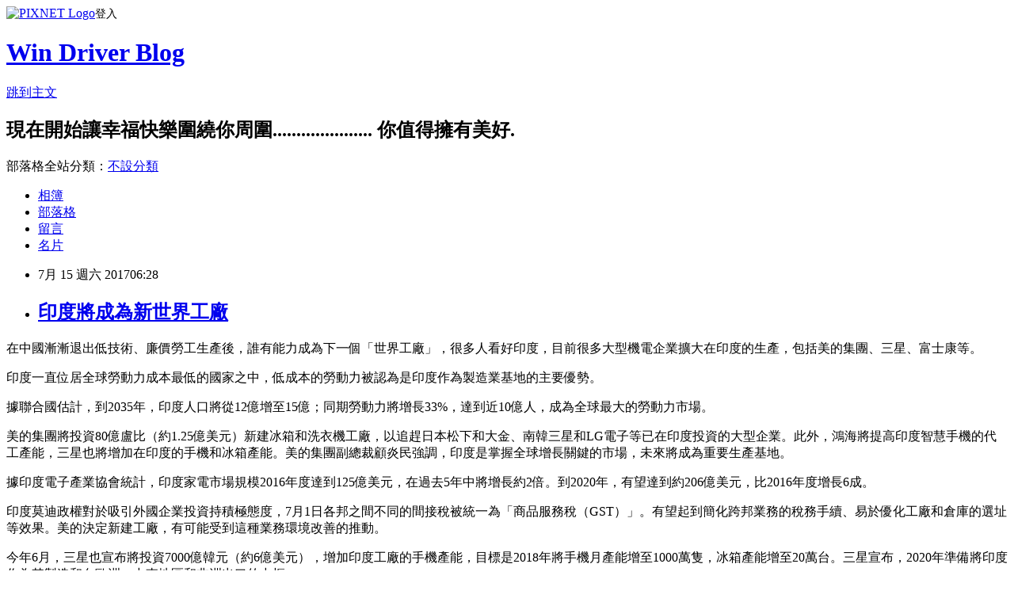

--- FILE ---
content_type: text/html; charset=utf-8
request_url: https://windrivernews.pixnet.net/blog/posts/9459696886
body_size: 28275
content:
<!DOCTYPE html><html lang="zh-TW"><head><meta charSet="utf-8"/><meta name="viewport" content="width=device-width, initial-scale=1"/><link rel="stylesheet" href="https://static.1px.tw/blog-next/_next/static/chunks/b1e52b495cc0137c.css" data-precedence="next"/><link rel="stylesheet" href="https://static.1px.tw/blog-next/public/fix.css?v=202602030053" type="text/css" data-precedence="medium"/><link rel="stylesheet" href="https://s3.1px.tw/blog/theme/choc/iframe-popup.css?v=202602030053" type="text/css" data-precedence="medium"/><link rel="stylesheet" href="https://s3.1px.tw/blog/theme/choc/plugins.min.css?v=202602030053" type="text/css" data-precedence="medium"/><link rel="stylesheet" href="https://s3.1px.tw/blog/theme/choc/openid-comment.css?v=202602030053" type="text/css" data-precedence="medium"/><link rel="stylesheet" href="https://s3.1px.tw/blog/theme/choc/style.min.css?v=202602030053" type="text/css" data-precedence="medium"/><link rel="stylesheet" href="https://s3.1px.tw/blog/theme/choc/main.min.css?v=202602030053" type="text/css" data-precedence="medium"/><link rel="stylesheet" href="https://pimg.1px.tw/windrivernews/assets/windrivernews.css?v=202602030053" type="text/css" data-precedence="medium"/><link rel="stylesheet" href="https://s3.1px.tw/blog/theme/choc/author-info.css?v=202602030053" type="text/css" data-precedence="medium"/><link rel="stylesheet" href="https://s3.1px.tw/blog/theme/choc/idlePop.min.css?v=202602030053" type="text/css" data-precedence="medium"/><link rel="preload" as="script" fetchPriority="low" href="https://static.1px.tw/blog-next/_next/static/chunks/94688e2baa9fea03.js"/><script src="https://static.1px.tw/blog-next/_next/static/chunks/41eaa5427c45ebcc.js" async=""></script><script src="https://static.1px.tw/blog-next/_next/static/chunks/e2c6231760bc85bd.js" async=""></script><script src="https://static.1px.tw/blog-next/_next/static/chunks/94bde6376cf279be.js" async=""></script><script src="https://static.1px.tw/blog-next/_next/static/chunks/426b9d9d938a9eb4.js" async=""></script><script src="https://static.1px.tw/blog-next/_next/static/chunks/turbopack-5021d21b4b170dda.js" async=""></script><script src="https://static.1px.tw/blog-next/_next/static/chunks/ff1a16fafef87110.js" async=""></script><script src="https://static.1px.tw/blog-next/_next/static/chunks/e308b2b9ce476a3e.js" async=""></script><script src="https://static.1px.tw/blog-next/_next/static/chunks/169ce1e25068f8ff.js" async=""></script><script src="https://static.1px.tw/blog-next/_next/static/chunks/d3c6eed28c1dd8e2.js" async=""></script><script src="https://static.1px.tw/blog-next/_next/static/chunks/d4d39cfc2a072218.js" async=""></script><script src="https://static.1px.tw/blog-next/_next/static/chunks/6a5d72c05b9cd4ba.js" async=""></script><script src="https://static.1px.tw/blog-next/_next/static/chunks/8af6103cf1375f47.js" async=""></script><script src="https://static.1px.tw/blog-next/_next/static/chunks/e90cbf588986111c.js" async=""></script><script src="https://static.1px.tw/blog-next/_next/static/chunks/6fc86f1438482192.js" async=""></script><script src="https://static.1px.tw/blog-next/_next/static/chunks/6d1100e43ad18157.js" async=""></script><script src="https://static.1px.tw/blog-next/_next/static/chunks/c2622454eda6e045.js" async=""></script><script src="https://static.1px.tw/blog-next/_next/static/chunks/ed01c75076819ebd.js" async=""></script><script src="https://static.1px.tw/blog-next/_next/static/chunks/a4df8fc19a9a82e6.js" async=""></script><title>印度將成為新世界工廠</title><meta name="description" content="在中國漸漸退出低技術、廉價勞工生產後，誰有能力成為下一個「世界工廠」，很多人看好印度，目前很多大型機電企業擴大在印度的生產，包括美的集團、三星、富士康等。 印度一直位居全球勞動力成本最低的國家之中，低成本的勞動力被認為是印度作為製造業基地的主要優勢。  據聯合國估計，到2035年，印度人口將從12億增至15億；同期勞動力將增長33%，達到近10億人，成為全球最大的勞動力市場。"/><meta name="author" content="Win Driver Blog"/><meta name="google-adsense-platform-account" content="pub-2647689032095179"/><meta name="fb:app_id" content="101730233200171"/><link rel="canonical" href="https://windrivernews.pixnet.net/blog/posts/9459696886"/><meta property="og:title" content="印度將成為新世界工廠"/><meta property="og:description" content="在中國漸漸退出低技術、廉價勞工生產後，誰有能力成為下一個「世界工廠」，很多人看好印度，目前很多大型機電企業擴大在印度的生產，包括美的集團、三星、富士康等。 印度一直位居全球勞動力成本最低的國家之中，低成本的勞動力被認為是印度作為製造業基地的主要優勢。  據聯合國估計，到2035年，印度人口將從12億增至15億；同期勞動力將增長33%，達到近10億人，成為全球最大的勞動力市場。"/><meta property="og:url" content="https://windrivernews.pixnet.net/blog/posts/9459696886"/><meta property="og:image" content="http://www.advancedmp.com/wp-content/uploads/2015/09/india-01.png"/><meta property="og:type" content="article"/><meta name="twitter:card" content="summary_large_image"/><meta name="twitter:title" content="印度將成為新世界工廠"/><meta name="twitter:description" content="在中國漸漸退出低技術、廉價勞工生產後，誰有能力成為下一個「世界工廠」，很多人看好印度，目前很多大型機電企業擴大在印度的生產，包括美的集團、三星、富士康等。 印度一直位居全球勞動力成本最低的國家之中，低成本的勞動力被認為是印度作為製造業基地的主要優勢。  據聯合國估計，到2035年，印度人口將從12億增至15億；同期勞動力將增長33%，達到近10億人，成為全球最大的勞動力市場。"/><meta name="twitter:image" content="http://www.advancedmp.com/wp-content/uploads/2015/09/india-01.png"/><link rel="icon" href="/favicon.ico?favicon.a62c60e0.ico" sizes="32x32" type="image/x-icon"/><script src="https://static.1px.tw/blog-next/_next/static/chunks/a6dad97d9634a72d.js" noModule=""></script></head><body><!--$--><!--/$--><!--$?--><template id="B:0"></template><!--/$--><script>requestAnimationFrame(function(){$RT=performance.now()});</script><script src="https://static.1px.tw/blog-next/_next/static/chunks/94688e2baa9fea03.js" id="_R_" async=""></script><div hidden id="S:0"><script id="pixnet-vars">
        window.PIXNET = {
          post_id: "9459696886",
          name: "windrivernews",
          user_id: 0,
          blog_id: "4059041",
          display_ads: true,
          ad_options: {"chictrip":false}
        };
      </script><script type="text/javascript" src="https://code.jquery.com/jquery-latest.min.js"></script><script id="json-ld-article-script" type="application/ld+json">{"@context":"https:\u002F\u002Fschema.org","@type":"BlogPosting","isAccessibleForFree":true,"mainEntityOfPage":{"@type":"WebPage","@id":"https:\u002F\u002Fwindrivernews.pixnet.net\u002Fblog\u002Fposts\u002F9459696886"},"headline":"印度將成為新世界工廠","description":"\u003Cimg src=\"http:\u002F\u002Fwww.advancedmp.com\u002Fwp-content\u002Fuploads\u002F2015\u002F09\u002Findia-01.png\" alt=\"「world factory in india」的圖片搜尋結果\" width=\"661\" height=\"378\" \u002F\u003E\u003Cbr \u002F\u003E\u003Cspan style=\"font-size: 12pt;\"\u003E在中國漸漸退出低技術、廉價勞工生產後，誰有能力成為下一個「世界工廠」，很多人看好印度，目前很多大型機電企業擴大在印度的生產，包括美的集團、三星、富士康等。\u003C!-- more --\u003E\u003C\u002Fspan\u003E\u003Cbr\u003E&#13; 印度一直位居全球勞動力成本最低的國家之中，低成本的勞動力被認為是印度作為製造業基地的主要優勢。\u003Cbr\u003E&#13; \u003Cbr\u003E&#13; \u003Cspan style=\"font-family: 新細明體, serif;\"\u003E據聯合國估計，到\u003C\u002Fspan\u003E2035\u003Cspan style=\"font-family: 新細明體, serif;\"\u003E年，印度人口將從\u003C\u002Fspan\u003E12\u003Cspan style=\"font-family: 新細明體, serif;\"\u003E億增至\u003C\u002Fspan\u003E15\u003Cspan style=\"font-family: 新細明體, serif;\"\u003E億；同期勞動力將增長\u003C\u002Fspan\u003E33%\u003Cspan style=\"font-family: 新細明體, serif;\"\u003E，達到近\u003C\u002Fspan\u003E10\u003Cspan style=\"font-family: 新細明體, serif;\"\u003E億人，成為全球最大的勞動力市場。\u003C\u002Fspan\u003E","articleBody":"\u003Cp style=\"margin-bottom: 9pt;\"\u003E\u003Cspan style=\"font-family: 新細明體, serif;\"\u003E\u003Cspan style=\"font-size: 12pt;\"\u003E在中國漸漸退出低技術、廉價勞工生產後，誰有能力成為下一個「世界工廠」，很多人看好印度，目前很多大型機電企業擴大在印度的生產，包括美的集團、三星、富士康等。\u003C!-- more --\u003E\u003C\u002Fspan\u003E\u003C\u002Fspan\u003E\u003C\u002Fp\u003E\r\n\u003Cp style=\"margin-bottom: 9pt;\"\u003E\u003Cspan style=\"font-family: 新細明體, serif; font-size: 12pt;\"\u003E印度一直位居全球勞動力成本最低的國家之中，低成本的勞動力被認為是印度作為製造業基地的主要優勢。\u003C\u002Fspan\u003E\u003C\u002Fp\u003E\r\n\u003Cp style=\"margin-bottom: 9pt;\"\u003E\u003Cspan style=\"font-family: 新細明體, serif; font-size: 12pt;\"\u003E\u003Cimg src=\"http:\u002F\u002Fwww.advancedmp.com\u002Fwp-content\u002Fuploads\u002F2015\u002F09\u002Findia-01.png\" alt=\"「world factory in india」的圖片搜尋結果\" width=\"661\" height=\"378\" \u002F\u003E\u003C\u002Fspan\u003E\u003C\u002Fp\u003E\r\n\u003Cp style=\"margin-bottom: 9pt;\"\u003E\u003Cspan style=\"font-size: 12pt; color: #0000ff;\"\u003E\u003Cspan style=\"font-family: 新細明體, serif;\"\u003E據聯合國估計，到\u003C\u002Fspan\u003E2035\u003Cspan style=\"font-family: 新細明體, serif;\"\u003E年，印度人口將從\u003C\u002Fspan\u003E12\u003Cspan style=\"font-family: 新細明體, serif;\"\u003E億增至\u003C\u002Fspan\u003E15\u003Cspan style=\"font-family: 新細明體, serif;\"\u003E億；同期勞動力將增長\u003C\u002Fspan\u003E33%\u003Cspan style=\"font-family: 新細明體, serif;\"\u003E，達到近\u003C\u002Fspan\u003E10\u003Cspan style=\"font-family: 新細明體, serif;\"\u003E億人，成為全球最大的勞動力市場。\u003C\u002Fspan\u003E\u003C\u002Fspan\u003E\u003C\u002Fp\u003E\r\n\u003Cp style=\"margin-bottom: 9pt;\"\u003E\u003Cspan style=\"font-size: 12pt;\"\u003E\u003Cspan style=\"font-family: 新細明體, serif;\"\u003E美的集團將投資\u003C\u002Fspan\u003E80\u003Cspan style=\"font-family: 新細明體, serif;\"\u003E億盧比（約\u003C\u002Fspan\u003E1.25\u003Cspan style=\"font-family: 新細明體, serif;\"\u003E億美元）新建冰箱和洗衣機工廠，以追趕日本松下和大金、南韓三星和\u003C\u002Fspan\u003ELG\u003Cspan style=\"font-family: 新細明體, serif;\"\u003E電子等已在印度投資的大型企業。此外，鴻海將提高印度智慧手機的代工產能，三星也將增加在印度的手機和冰箱產能。\u003C\u002Fspan\u003E\u003C\u002Fspan\u003E\u003Cspan style=\"font-family: 新細明體, serif; font-size: 12pt;\"\u003E美的集團副總裁顧炎民強調，印度是掌握全球增長關鍵的市場，未來將成為重要生產基地。\u003C\u002Fspan\u003E\u003C\u002Fp\u003E\r\n\u003Cp style=\"margin-bottom: 9pt;\"\u003E\u003Cspan style=\"font-size: 12pt; color: #0000ff;\"\u003E\u003Cspan style=\"font-family: 新細明體, serif;\"\u003E據印度電子產業協會統計，印度家電市場規模\u003C\u002Fspan\u003E2016\u003Cspan style=\"font-family: 新細明體, serif;\"\u003E年度達到\u003C\u002Fspan\u003E125\u003Cspan style=\"font-family: 新細明體, serif;\"\u003E億美元，在過去\u003C\u002Fspan\u003E5\u003Cspan style=\"font-family: 新細明體, serif;\"\u003E年中將增長約\u003C\u002Fspan\u003E2\u003Cspan style=\"font-family: 新細明體, serif;\"\u003E倍。到\u003C\u002Fspan\u003E2020\u003Cspan style=\"font-family: 新細明體, serif;\"\u003E年，有望達到約\u003C\u002Fspan\u003E206\u003Cspan style=\"font-family: 新細明體, serif;\"\u003E億美元，比\u003C\u002Fspan\u003E2016\u003Cspan style=\"font-family: 新細明體, serif;\"\u003E年度增長\u003C\u002Fspan\u003E6\u003Cspan style=\"font-family: 新細明體, serif;\"\u003E成。\u003C\u002Fspan\u003E\u003C\u002Fspan\u003E\u003C\u002Fp\u003E\r\n\u003Cp style=\"margin-bottom: 9pt;\"\u003E\u003Cspan style=\"font-size: 12pt;\"\u003E\u003Cspan style=\"color: #0000ff;\"\u003E\u003Cspan style=\"font-family: 新細明體, serif;\"\u003E印度莫迪政權對於吸引外國企業投資持積極態度，\u003C\u002Fspan\u003E7\u003Cspan style=\"font-family: 新細明體, serif;\"\u003E月\u003C\u002Fspan\u003E1\u003Cspan style=\"font-family: 新細明體, serif;\"\u003E日各邦之間不同的間接稅被統一為「商品服務稅（\u003C\u002Fspan\u003EGST\u003C\u002Fspan\u003E\u003Cspan style=\"font-family: 新細明體, serif;\"\u003E\u003Cspan style=\"color: #0000ff;\"\u003E）」。有望起到簡化跨邦業務的稅務手續、易於優化工廠和倉庫的選址等效果。\u003C\u002Fspan\u003E美的決定新建工廠，有可能受到這種業務環境改善的推動。\u003C\u002Fspan\u003E\u003C\u002Fspan\u003E\u003C\u002Fp\u003E\r\n\u003Cp style=\"margin-bottom: 9pt;\"\u003E\u003Cspan style=\"font-size: 12pt;\"\u003E\u003Cspan style=\"font-family: 新細明體, serif;\"\u003E今年\u003C\u002Fspan\u003E6\u003Cspan style=\"font-family: 新細明體, serif;\"\u003E月，三星也宣布將投資\u003C\u002Fspan\u003E7000\u003Cspan style=\"font-family: 新細明體, serif;\"\u003E億韓元（約\u003C\u002Fspan\u003E6\u003Cspan style=\"font-family: 新細明體, serif;\"\u003E億美元），增加印度工廠的手機產能，目標是\u003C\u002Fspan\u003E2018\u003Cspan style=\"font-family: 新細明體, serif;\"\u003E年將手機月產能增至\u003C\u002Fspan\u003E1000\u003Cspan style=\"font-family: 新細明體, serif;\"\u003E萬隻，冰箱產能增至\u003C\u002Fspan\u003E20\u003Cspan style=\"font-family: 新細明體, serif;\"\u003E萬台。三星宣布，\u003C\u002Fspan\u003E2020\u003Cspan style=\"font-family: 新細明體, serif;\"\u003E年準備將印度作為其製造和向歐洲、中東地區和非洲出口的中樞。\u003C\u002Fspan\u003E\u003C\u002Fspan\u003E\u003C\u002Fp\u003E\r\n\u003Cp style=\"margin-bottom: 9pt;\"\u003E\u003Cspan style=\"font-size: 12pt;\"\u003E\u003Cspan style=\"font-family: 新細明體, serif;\"\u003E在汽車領域，儘管日韓汽車企業的市占率較高，但\u003C\u002Fspan\u003E6\u003Cspan style=\"font-family: 新細明體, serif;\"\u003E月中國上海汽車集團宣布在印度當地建立工廠，生產乘用車。\u003C\u002Fspan\u003E\u003C\u002Fspan\u003E\u003C\u002Fp\u003E","image":["http:\u002F\u002Fwww.advancedmp.com\u002Fwp-content\u002Fuploads\u002F2015\u002F09\u002Findia-01.png"],"author":{"@type":"Person","name":"Win Driver Blog","url":"https:\u002F\u002Fwww.pixnet.net\u002Fpcard\u002Fwindrivernews"},"publisher":{"@type":"Organization","name":"Win Driver Blog","logo":{"@type":"ImageObject","url":"https:\u002F\u002Fs3.1px.tw\u002Fblog\u002Fcommon\u002Favatar\u002Fblog_cover_dark.jpg"}},"datePublished":"2017-07-14T22:28:00.000Z","dateModified":"","keywords":[],"articleSection":"產業市況"}</script><template id="P:1"></template><template id="P:2"></template><template id="P:3"></template><section aria-label="Notifications alt+T" tabindex="-1" aria-live="polite" aria-relevant="additions text" aria-atomic="false"></section></div><script>(self.__next_f=self.__next_f||[]).push([0])</script><script>self.__next_f.push([1,"1:\"$Sreact.fragment\"\n3:I[39756,[\"https://static.1px.tw/blog-next/_next/static/chunks/ff1a16fafef87110.js\",\"https://static.1px.tw/blog-next/_next/static/chunks/e308b2b9ce476a3e.js\"],\"default\"]\n4:I[53536,[\"https://static.1px.tw/blog-next/_next/static/chunks/ff1a16fafef87110.js\",\"https://static.1px.tw/blog-next/_next/static/chunks/e308b2b9ce476a3e.js\"],\"default\"]\n6:I[97367,[\"https://static.1px.tw/blog-next/_next/static/chunks/ff1a16fafef87110.js\",\"https://static.1px.tw/blog-next/_next/static/chunks/e308b2b9ce476a3e.js\"],\"OutletBoundary\"]\n8:I[97367,[\"https://static.1px.tw/blog-next/_next/static/chunks/ff1a16fafef87110.js\",\"https://static.1px.tw/blog-next/_next/static/chunks/e308b2b9ce476a3e.js\"],\"ViewportBoundary\"]\na:I[97367,[\"https://static.1px.tw/blog-next/_next/static/chunks/ff1a16fafef87110.js\",\"https://static.1px.tw/blog-next/_next/static/chunks/e308b2b9ce476a3e.js\"],\"MetadataBoundary\"]\nc:I[63491,[\"https://static.1px.tw/blog-next/_next/static/chunks/169ce1e25068f8ff.js\",\"https://static.1px.tw/blog-next/_next/static/chunks/d3c6eed28c1dd8e2.js\"],\"default\"]\n:HL[\"https://static.1px.tw/blog-next/_next/static/chunks/b1e52b495cc0137c.css\",\"style\"]\n"])</script><script>self.__next_f.push([1,"0:{\"P\":null,\"b\":\"I9I0TPD-VcXo41Lu7FBt1\",\"c\":[\"\",\"blog\",\"posts\",\"9459696886\"],\"q\":\"\",\"i\":false,\"f\":[[[\"\",{\"children\":[\"blog\",{\"children\":[\"posts\",{\"children\":[[\"id\",\"9459696886\",\"d\"],{\"children\":[\"__PAGE__\",{}]}]}]}]},\"$undefined\",\"$undefined\",true],[[\"$\",\"$1\",\"c\",{\"children\":[[[\"$\",\"script\",\"script-0\",{\"src\":\"https://static.1px.tw/blog-next/_next/static/chunks/d4d39cfc2a072218.js\",\"async\":true,\"nonce\":\"$undefined\"}],[\"$\",\"script\",\"script-1\",{\"src\":\"https://static.1px.tw/blog-next/_next/static/chunks/6a5d72c05b9cd4ba.js\",\"async\":true,\"nonce\":\"$undefined\"}],[\"$\",\"script\",\"script-2\",{\"src\":\"https://static.1px.tw/blog-next/_next/static/chunks/8af6103cf1375f47.js\",\"async\":true,\"nonce\":\"$undefined\"}]],\"$L2\"]}],{\"children\":[[\"$\",\"$1\",\"c\",{\"children\":[null,[\"$\",\"$L3\",null,{\"parallelRouterKey\":\"children\",\"error\":\"$undefined\",\"errorStyles\":\"$undefined\",\"errorScripts\":\"$undefined\",\"template\":[\"$\",\"$L4\",null,{}],\"templateStyles\":\"$undefined\",\"templateScripts\":\"$undefined\",\"notFound\":\"$undefined\",\"forbidden\":\"$undefined\",\"unauthorized\":\"$undefined\"}]]}],{\"children\":[[\"$\",\"$1\",\"c\",{\"children\":[null,[\"$\",\"$L3\",null,{\"parallelRouterKey\":\"children\",\"error\":\"$undefined\",\"errorStyles\":\"$undefined\",\"errorScripts\":\"$undefined\",\"template\":[\"$\",\"$L4\",null,{}],\"templateStyles\":\"$undefined\",\"templateScripts\":\"$undefined\",\"notFound\":\"$undefined\",\"forbidden\":\"$undefined\",\"unauthorized\":\"$undefined\"}]]}],{\"children\":[[\"$\",\"$1\",\"c\",{\"children\":[null,[\"$\",\"$L3\",null,{\"parallelRouterKey\":\"children\",\"error\":\"$undefined\",\"errorStyles\":\"$undefined\",\"errorScripts\":\"$undefined\",\"template\":[\"$\",\"$L4\",null,{}],\"templateStyles\":\"$undefined\",\"templateScripts\":\"$undefined\",\"notFound\":\"$undefined\",\"forbidden\":\"$undefined\",\"unauthorized\":\"$undefined\"}]]}],{\"children\":[[\"$\",\"$1\",\"c\",{\"children\":[\"$L5\",[[\"$\",\"link\",\"0\",{\"rel\":\"stylesheet\",\"href\":\"https://static.1px.tw/blog-next/_next/static/chunks/b1e52b495cc0137c.css\",\"precedence\":\"next\",\"crossOrigin\":\"$undefined\",\"nonce\":\"$undefined\"}],[\"$\",\"script\",\"script-0\",{\"src\":\"https://static.1px.tw/blog-next/_next/static/chunks/6fc86f1438482192.js\",\"async\":true,\"nonce\":\"$undefined\"}],[\"$\",\"script\",\"script-1\",{\"src\":\"https://static.1px.tw/blog-next/_next/static/chunks/6d1100e43ad18157.js\",\"async\":true,\"nonce\":\"$undefined\"}],[\"$\",\"script\",\"script-2\",{\"src\":\"https://static.1px.tw/blog-next/_next/static/chunks/c2622454eda6e045.js\",\"async\":true,\"nonce\":\"$undefined\"}],[\"$\",\"script\",\"script-3\",{\"src\":\"https://static.1px.tw/blog-next/_next/static/chunks/ed01c75076819ebd.js\",\"async\":true,\"nonce\":\"$undefined\"}],[\"$\",\"script\",\"script-4\",{\"src\":\"https://static.1px.tw/blog-next/_next/static/chunks/a4df8fc19a9a82e6.js\",\"async\":true,\"nonce\":\"$undefined\"}]],[\"$\",\"$L6\",null,{\"children\":\"$@7\"}]]}],{},null,false,false]},null,false,false]},null,false,false]},null,false,false]},null,false,false],[\"$\",\"$1\",\"h\",{\"children\":[null,[\"$\",\"$L8\",null,{\"children\":\"$@9\"}],[\"$\",\"$La\",null,{\"children\":\"$@b\"}],null]}],false]],\"m\":\"$undefined\",\"G\":[\"$c\",[]],\"S\":false}\n"])</script><script>self.__next_f.push([1,"9:[[\"$\",\"meta\",\"0\",{\"charSet\":\"utf-8\"}],[\"$\",\"meta\",\"1\",{\"name\":\"viewport\",\"content\":\"width=device-width, initial-scale=1\"}]]\n"])</script><script>self.__next_f.push([1,"d:I[79520,[\"https://static.1px.tw/blog-next/_next/static/chunks/d4d39cfc2a072218.js\",\"https://static.1px.tw/blog-next/_next/static/chunks/6a5d72c05b9cd4ba.js\",\"https://static.1px.tw/blog-next/_next/static/chunks/8af6103cf1375f47.js\"],\"\"]\n10:I[2352,[\"https://static.1px.tw/blog-next/_next/static/chunks/d4d39cfc2a072218.js\",\"https://static.1px.tw/blog-next/_next/static/chunks/6a5d72c05b9cd4ba.js\",\"https://static.1px.tw/blog-next/_next/static/chunks/8af6103cf1375f47.js\"],\"AdultWarningModal\"]\n11:I[69182,[\"https://static.1px.tw/blog-next/_next/static/chunks/d4d39cfc2a072218.js\",\"https://static.1px.tw/blog-next/_next/static/chunks/6a5d72c05b9cd4ba.js\",\"https://static.1px.tw/blog-next/_next/static/chunks/8af6103cf1375f47.js\"],\"HydrationComplete\"]\n12:I[12985,[\"https://static.1px.tw/blog-next/_next/static/chunks/d4d39cfc2a072218.js\",\"https://static.1px.tw/blog-next/_next/static/chunks/6a5d72c05b9cd4ba.js\",\"https://static.1px.tw/blog-next/_next/static/chunks/8af6103cf1375f47.js\"],\"NuqsAdapter\"]\n13:I[82782,[\"https://static.1px.tw/blog-next/_next/static/chunks/d4d39cfc2a072218.js\",\"https://static.1px.tw/blog-next/_next/static/chunks/6a5d72c05b9cd4ba.js\",\"https://static.1px.tw/blog-next/_next/static/chunks/8af6103cf1375f47.js\"],\"RefineContext\"]\n14:I[29306,[\"https://static.1px.tw/blog-next/_next/static/chunks/d4d39cfc2a072218.js\",\"https://static.1px.tw/blog-next/_next/static/chunks/6a5d72c05b9cd4ba.js\",\"https://static.1px.tw/blog-next/_next/static/chunks/8af6103cf1375f47.js\",\"https://static.1px.tw/blog-next/_next/static/chunks/e90cbf588986111c.js\",\"https://static.1px.tw/blog-next/_next/static/chunks/d3c6eed28c1dd8e2.js\"],\"default\"]\n2:[\"$\",\"html\",null,{\"lang\":\"zh-TW\",\"children\":[[\"$\",\"$Ld\",null,{\"id\":\"google-tag-manager\",\"strategy\":\"afterInteractive\",\"children\":\"\\n(function(w,d,s,l,i){w[l]=w[l]||[];w[l].push({'gtm.start':\\nnew Date().getTime(),event:'gtm.js'});var f=d.getElementsByTagName(s)[0],\\nj=d.createElement(s),dl=l!='dataLayer'?'\u0026l='+l:'';j.async=true;j.src=\\n'https://www.googletagmanager.com/gtm.js?id='+i+dl;f.parentNode.insertBefore(j,f);\\n})(window,document,'script','dataLayer','GTM-TRLQMPKX');\\n  \"}],\"$Le\",\"$Lf\",[\"$\",\"body\",null,{\"children\":[[\"$\",\"$L10\",null,{\"display\":false}],[\"$\",\"$L11\",null,{}],[\"$\",\"$L12\",null,{\"children\":[\"$\",\"$L13\",null,{\"children\":[\"$\",\"$L3\",null,{\"parallelRouterKey\":\"children\",\"error\":\"$undefined\",\"errorStyles\":\"$undefined\",\"errorScripts\":\"$undefined\",\"template\":[\"$\",\"$L4\",null,{}],\"templateStyles\":\"$undefined\",\"templateScripts\":\"$undefined\",\"notFound\":[[\"$\",\"$L14\",null,{}],[]],\"forbidden\":\"$undefined\",\"unauthorized\":\"$undefined\"}]}]}]]}]]}]\n"])</script><script>self.__next_f.push([1,"e:null\nf:null\n"])</script><script>self.__next_f.push([1,"16:I[27201,[\"https://static.1px.tw/blog-next/_next/static/chunks/ff1a16fafef87110.js\",\"https://static.1px.tw/blog-next/_next/static/chunks/e308b2b9ce476a3e.js\"],\"IconMark\"]\n5:[[\"$\",\"script\",null,{\"id\":\"pixnet-vars\",\"children\":\"\\n        window.PIXNET = {\\n          post_id: \\\"9459696886\\\",\\n          name: \\\"windrivernews\\\",\\n          user_id: 0,\\n          blog_id: \\\"4059041\\\",\\n          display_ads: true,\\n          ad_options: {\\\"chictrip\\\":false}\\n        };\\n      \"}],\"$L15\"]\n"])</script><script>self.__next_f.push([1,"b:[[\"$\",\"title\",\"0\",{\"children\":\"印度將成為新世界工廠\"}],[\"$\",\"meta\",\"1\",{\"name\":\"description\",\"content\":\"在中國漸漸退出低技術、廉價勞工生產後，誰有能力成為下一個「世界工廠」，很多人看好印度，目前很多大型機電企業擴大在印度的生產，包括美的集團、三星、富士康等。\\r 印度一直位居全球勞動力成本最低的國家之中，低成本的勞動力被認為是印度作為製造業基地的主要優勢。\\r \\r 據聯合國估計，到2035年，印度人口將從12億增至15億；同期勞動力將增長33%，達到近10億人，成為全球最大的勞動力市場。\"}],[\"$\",\"meta\",\"2\",{\"name\":\"author\",\"content\":\"Win Driver Blog\"}],[\"$\",\"meta\",\"3\",{\"name\":\"google-adsense-platform-account\",\"content\":\"pub-2647689032095179\"}],[\"$\",\"meta\",\"4\",{\"name\":\"fb:app_id\",\"content\":\"101730233200171\"}],[\"$\",\"link\",\"5\",{\"rel\":\"canonical\",\"href\":\"https://windrivernews.pixnet.net/blog/posts/9459696886\"}],[\"$\",\"meta\",\"6\",{\"property\":\"og:title\",\"content\":\"印度將成為新世界工廠\"}],[\"$\",\"meta\",\"7\",{\"property\":\"og:description\",\"content\":\"在中國漸漸退出低技術、廉價勞工生產後，誰有能力成為下一個「世界工廠」，很多人看好印度，目前很多大型機電企業擴大在印度的生產，包括美的集團、三星、富士康等。\\r 印度一直位居全球勞動力成本最低的國家之中，低成本的勞動力被認為是印度作為製造業基地的主要優勢。\\r \\r 據聯合國估計，到2035年，印度人口將從12億增至15億；同期勞動力將增長33%，達到近10億人，成為全球最大的勞動力市場。\"}],[\"$\",\"meta\",\"8\",{\"property\":\"og:url\",\"content\":\"https://windrivernews.pixnet.net/blog/posts/9459696886\"}],[\"$\",\"meta\",\"9\",{\"property\":\"og:image\",\"content\":\"http://www.advancedmp.com/wp-content/uploads/2015/09/india-01.png\"}],[\"$\",\"meta\",\"10\",{\"property\":\"og:type\",\"content\":\"article\"}],[\"$\",\"meta\",\"11\",{\"name\":\"twitter:card\",\"content\":\"summary_large_image\"}],[\"$\",\"meta\",\"12\",{\"name\":\"twitter:title\",\"content\":\"印度將成為新世界工廠\"}],[\"$\",\"meta\",\"13\",{\"name\":\"twitter:description\",\"content\":\"在中國漸漸退出低技術、廉價勞工生產後，誰有能力成為下一個「世界工廠」，很多人看好印度，目前很多大型機電企業擴大在印度的生產，包括美的集團、三星、富士康等。\\r 印度一直位居全球勞動力成本最低的國家之中，低成本的勞動力被認為是印度作為製造業基地的主要優勢。\\r \\r 據聯合國估計，到2035年，印度人口將從12億增至15億；同期勞動力將增長33%，達到近10億人，成為全球最大的勞動力市場。\"}],[\"$\",\"meta\",\"14\",{\"name\":\"twitter:image\",\"content\":\"http://www.advancedmp.com/wp-content/uploads/2015/09/india-01.png\"}],[\"$\",\"link\",\"15\",{\"rel\":\"icon\",\"href\":\"/favicon.ico?favicon.a62c60e0.ico\",\"sizes\":\"32x32\",\"type\":\"image/x-icon\"}],[\"$\",\"$L16\",\"16\",{}]]\n"])</script><script>self.__next_f.push([1,"7:null\n"])</script><script>self.__next_f.push([1,":HL[\"https://static.1px.tw/blog-next/public/fix.css?v=202602030053\",\"style\",{\"type\":\"text/css\"}]\n:HL[\"https://s3.1px.tw/blog/theme/choc/iframe-popup.css?v=202602030053\",\"style\",{\"type\":\"text/css\"}]\n:HL[\"https://s3.1px.tw/blog/theme/choc/plugins.min.css?v=202602030053\",\"style\",{\"type\":\"text/css\"}]\n:HL[\"https://s3.1px.tw/blog/theme/choc/openid-comment.css?v=202602030053\",\"style\",{\"type\":\"text/css\"}]\n:HL[\"https://s3.1px.tw/blog/theme/choc/style.min.css?v=202602030053\",\"style\",{\"type\":\"text/css\"}]\n:HL[\"https://s3.1px.tw/blog/theme/choc/main.min.css?v=202602030053\",\"style\",{\"type\":\"text/css\"}]\n:HL[\"https://pimg.1px.tw/windrivernews/assets/windrivernews.css?v=202602030053\",\"style\",{\"type\":\"text/css\"}]\n:HL[\"https://s3.1px.tw/blog/theme/choc/author-info.css?v=202602030053\",\"style\",{\"type\":\"text/css\"}]\n:HL[\"https://s3.1px.tw/blog/theme/choc/idlePop.min.css?v=202602030053\",\"style\",{\"type\":\"text/css\"}]\n17:T21e9,"])</script><script>self.__next_f.push([1,"{\"@context\":\"https:\\u002F\\u002Fschema.org\",\"@type\":\"BlogPosting\",\"isAccessibleForFree\":true,\"mainEntityOfPage\":{\"@type\":\"WebPage\",\"@id\":\"https:\\u002F\\u002Fwindrivernews.pixnet.net\\u002Fblog\\u002Fposts\\u002F9459696886\"},\"headline\":\"印度將成為新世界工廠\",\"description\":\"\\u003Cimg src=\\\"http:\\u002F\\u002Fwww.advancedmp.com\\u002Fwp-content\\u002Fuploads\\u002F2015\\u002F09\\u002Findia-01.png\\\" alt=\\\"「world factory in india」的圖片搜尋結果\\\" width=\\\"661\\\" height=\\\"378\\\" \\u002F\\u003E\\u003Cbr \\u002F\\u003E\\u003Cspan style=\\\"font-size: 12pt;\\\"\\u003E在中國漸漸退出低技術、廉價勞工生產後，誰有能力成為下一個「世界工廠」，很多人看好印度，目前很多大型機電企業擴大在印度的生產，包括美的集團、三星、富士康等。\\u003C!-- more --\\u003E\\u003C\\u002Fspan\\u003E\\u003Cbr\\u003E\u0026#13; 印度一直位居全球勞動力成本最低的國家之中，低成本的勞動力被認為是印度作為製造業基地的主要優勢。\\u003Cbr\\u003E\u0026#13; \\u003Cbr\\u003E\u0026#13; \\u003Cspan style=\\\"font-family: 新細明體, serif;\\\"\\u003E據聯合國估計，到\\u003C\\u002Fspan\\u003E2035\\u003Cspan style=\\\"font-family: 新細明體, serif;\\\"\\u003E年，印度人口將從\\u003C\\u002Fspan\\u003E12\\u003Cspan style=\\\"font-family: 新細明體, serif;\\\"\\u003E億增至\\u003C\\u002Fspan\\u003E15\\u003Cspan style=\\\"font-family: 新細明體, serif;\\\"\\u003E億；同期勞動力將增長\\u003C\\u002Fspan\\u003E33%\\u003Cspan style=\\\"font-family: 新細明體, serif;\\\"\\u003E，達到近\\u003C\\u002Fspan\\u003E10\\u003Cspan style=\\\"font-family: 新細明體, serif;\\\"\\u003E億人，成為全球最大的勞動力市場。\\u003C\\u002Fspan\\u003E\",\"articleBody\":\"\\u003Cp style=\\\"margin-bottom: 9pt;\\\"\\u003E\\u003Cspan style=\\\"font-family: 新細明體, serif;\\\"\\u003E\\u003Cspan style=\\\"font-size: 12pt;\\\"\\u003E在中國漸漸退出低技術、廉價勞工生產後，誰有能力成為下一個「世界工廠」，很多人看好印度，目前很多大型機電企業擴大在印度的生產，包括美的集團、三星、富士康等。\\u003C!-- more --\\u003E\\u003C\\u002Fspan\\u003E\\u003C\\u002Fspan\\u003E\\u003C\\u002Fp\\u003E\\r\\n\\u003Cp style=\\\"margin-bottom: 9pt;\\\"\\u003E\\u003Cspan style=\\\"font-family: 新細明體, serif; font-size: 12pt;\\\"\\u003E印度一直位居全球勞動力成本最低的國家之中，低成本的勞動力被認為是印度作為製造業基地的主要優勢。\\u003C\\u002Fspan\\u003E\\u003C\\u002Fp\\u003E\\r\\n\\u003Cp style=\\\"margin-bottom: 9pt;\\\"\\u003E\\u003Cspan style=\\\"font-family: 新細明體, serif; font-size: 12pt;\\\"\\u003E\\u003Cimg src=\\\"http:\\u002F\\u002Fwww.advancedmp.com\\u002Fwp-content\\u002Fuploads\\u002F2015\\u002F09\\u002Findia-01.png\\\" alt=\\\"「world factory in india」的圖片搜尋結果\\\" width=\\\"661\\\" height=\\\"378\\\" \\u002F\\u003E\\u003C\\u002Fspan\\u003E\\u003C\\u002Fp\\u003E\\r\\n\\u003Cp style=\\\"margin-bottom: 9pt;\\\"\\u003E\\u003Cspan style=\\\"font-size: 12pt; color: #0000ff;\\\"\\u003E\\u003Cspan style=\\\"font-family: 新細明體, serif;\\\"\\u003E據聯合國估計，到\\u003C\\u002Fspan\\u003E2035\\u003Cspan style=\\\"font-family: 新細明體, serif;\\\"\\u003E年，印度人口將從\\u003C\\u002Fspan\\u003E12\\u003Cspan style=\\\"font-family: 新細明體, serif;\\\"\\u003E億增至\\u003C\\u002Fspan\\u003E15\\u003Cspan style=\\\"font-family: 新細明體, serif;\\\"\\u003E億；同期勞動力將增長\\u003C\\u002Fspan\\u003E33%\\u003Cspan style=\\\"font-family: 新細明體, serif;\\\"\\u003E，達到近\\u003C\\u002Fspan\\u003E10\\u003Cspan style=\\\"font-family: 新細明體, serif;\\\"\\u003E億人，成為全球最大的勞動力市場。\\u003C\\u002Fspan\\u003E\\u003C\\u002Fspan\\u003E\\u003C\\u002Fp\\u003E\\r\\n\\u003Cp style=\\\"margin-bottom: 9pt;\\\"\\u003E\\u003Cspan style=\\\"font-size: 12pt;\\\"\\u003E\\u003Cspan style=\\\"font-family: 新細明體, serif;\\\"\\u003E美的集團將投資\\u003C\\u002Fspan\\u003E80\\u003Cspan style=\\\"font-family: 新細明體, serif;\\\"\\u003E億盧比（約\\u003C\\u002Fspan\\u003E1.25\\u003Cspan style=\\\"font-family: 新細明體, serif;\\\"\\u003E億美元）新建冰箱和洗衣機工廠，以追趕日本松下和大金、南韓三星和\\u003C\\u002Fspan\\u003ELG\\u003Cspan style=\\\"font-family: 新細明體, serif;\\\"\\u003E電子等已在印度投資的大型企業。此外，鴻海將提高印度智慧手機的代工產能，三星也將增加在印度的手機和冰箱產能。\\u003C\\u002Fspan\\u003E\\u003C\\u002Fspan\\u003E\\u003Cspan style=\\\"font-family: 新細明體, serif; font-size: 12pt;\\\"\\u003E美的集團副總裁顧炎民強調，印度是掌握全球增長關鍵的市場，未來將成為重要生產基地。\\u003C\\u002Fspan\\u003E\\u003C\\u002Fp\\u003E\\r\\n\\u003Cp style=\\\"margin-bottom: 9pt;\\\"\\u003E\\u003Cspan style=\\\"font-size: 12pt; color: #0000ff;\\\"\\u003E\\u003Cspan style=\\\"font-family: 新細明體, serif;\\\"\\u003E據印度電子產業協會統計，印度家電市場規模\\u003C\\u002Fspan\\u003E2016\\u003Cspan style=\\\"font-family: 新細明體, serif;\\\"\\u003E年度達到\\u003C\\u002Fspan\\u003E125\\u003Cspan style=\\\"font-family: 新細明體, serif;\\\"\\u003E億美元，在過去\\u003C\\u002Fspan\\u003E5\\u003Cspan style=\\\"font-family: 新細明體, serif;\\\"\\u003E年中將增長約\\u003C\\u002Fspan\\u003E2\\u003Cspan style=\\\"font-family: 新細明體, serif;\\\"\\u003E倍。到\\u003C\\u002Fspan\\u003E2020\\u003Cspan style=\\\"font-family: 新細明體, serif;\\\"\\u003E年，有望達到約\\u003C\\u002Fspan\\u003E206\\u003Cspan style=\\\"font-family: 新細明體, serif;\\\"\\u003E億美元，比\\u003C\\u002Fspan\\u003E2016\\u003Cspan style=\\\"font-family: 新細明體, serif;\\\"\\u003E年度增長\\u003C\\u002Fspan\\u003E6\\u003Cspan style=\\\"font-family: 新細明體, serif;\\\"\\u003E成。\\u003C\\u002Fspan\\u003E\\u003C\\u002Fspan\\u003E\\u003C\\u002Fp\\u003E\\r\\n\\u003Cp style=\\\"margin-bottom: 9pt;\\\"\\u003E\\u003Cspan style=\\\"font-size: 12pt;\\\"\\u003E\\u003Cspan style=\\\"color: #0000ff;\\\"\\u003E\\u003Cspan style=\\\"font-family: 新細明體, serif;\\\"\\u003E印度莫迪政權對於吸引外國企業投資持積極態度，\\u003C\\u002Fspan\\u003E7\\u003Cspan style=\\\"font-family: 新細明體, serif;\\\"\\u003E月\\u003C\\u002Fspan\\u003E1\\u003Cspan style=\\\"font-family: 新細明體, serif;\\\"\\u003E日各邦之間不同的間接稅被統一為「商品服務稅（\\u003C\\u002Fspan\\u003EGST\\u003C\\u002Fspan\\u003E\\u003Cspan style=\\\"font-family: 新細明體, serif;\\\"\\u003E\\u003Cspan style=\\\"color: #0000ff;\\\"\\u003E）」。有望起到簡化跨邦業務的稅務手續、易於優化工廠和倉庫的選址等效果。\\u003C\\u002Fspan\\u003E美的決定新建工廠，有可能受到這種業務環境改善的推動。\\u003C\\u002Fspan\\u003E\\u003C\\u002Fspan\\u003E\\u003C\\u002Fp\\u003E\\r\\n\\u003Cp style=\\\"margin-bottom: 9pt;\\\"\\u003E\\u003Cspan style=\\\"font-size: 12pt;\\\"\\u003E\\u003Cspan style=\\\"font-family: 新細明體, serif;\\\"\\u003E今年\\u003C\\u002Fspan\\u003E6\\u003Cspan style=\\\"font-family: 新細明體, serif;\\\"\\u003E月，三星也宣布將投資\\u003C\\u002Fspan\\u003E7000\\u003Cspan style=\\\"font-family: 新細明體, serif;\\\"\\u003E億韓元（約\\u003C\\u002Fspan\\u003E6\\u003Cspan style=\\\"font-family: 新細明體, serif;\\\"\\u003E億美元），增加印度工廠的手機產能，目標是\\u003C\\u002Fspan\\u003E2018\\u003Cspan style=\\\"font-family: 新細明體, serif;\\\"\\u003E年將手機月產能增至\\u003C\\u002Fspan\\u003E1000\\u003Cspan style=\\\"font-family: 新細明體, serif;\\\"\\u003E萬隻，冰箱產能增至\\u003C\\u002Fspan\\u003E20\\u003Cspan style=\\\"font-family: 新細明體, serif;\\\"\\u003E萬台。三星宣布，\\u003C\\u002Fspan\\u003E2020\\u003Cspan style=\\\"font-family: 新細明體, serif;\\\"\\u003E年準備將印度作為其製造和向歐洲、中東地區和非洲出口的中樞。\\u003C\\u002Fspan\\u003E\\u003C\\u002Fspan\\u003E\\u003C\\u002Fp\\u003E\\r\\n\\u003Cp style=\\\"margin-bottom: 9pt;\\\"\\u003E\\u003Cspan style=\\\"font-size: 12pt;\\\"\\u003E\\u003Cspan style=\\\"font-family: 新細明體, serif;\\\"\\u003E在汽車領域，儘管日韓汽車企業的市占率較高，但\\u003C\\u002Fspan\\u003E6\\u003Cspan style=\\\"font-family: 新細明體, serif;\\\"\\u003E月中國上海汽車集團宣布在印度當地建立工廠，生產乘用車。\\u003C\\u002Fspan\\u003E\\u003C\\u002Fspan\\u003E\\u003C\\u002Fp\\u003E\",\"image\":[\"http:\\u002F\\u002Fwww.advancedmp.com\\u002Fwp-content\\u002Fuploads\\u002F2015\\u002F09\\u002Findia-01.png\"],\"author\":{\"@type\":\"Person\",\"name\":\"Win Driver Blog\",\"url\":\"https:\\u002F\\u002Fwww.pixnet.net\\u002Fpcard\\u002Fwindrivernews\"},\"publisher\":{\"@type\":\"Organization\",\"name\":\"Win Driver Blog\",\"logo\":{\"@type\":\"ImageObject\",\"url\":\"https:\\u002F\\u002Fs3.1px.tw\\u002Fblog\\u002Fcommon\\u002Favatar\\u002Fblog_cover_dark.jpg\"}},\"datePublished\":\"2017-07-14T22:28:00.000Z\",\"dateModified\":\"\",\"keywords\":[],\"articleSection\":\"產業市況\"}"])</script><script>self.__next_f.push([1,"15:[[[[\"$\",\"link\",\"https://static.1px.tw/blog-next/public/fix.css?v=202602030053\",{\"rel\":\"stylesheet\",\"href\":\"https://static.1px.tw/blog-next/public/fix.css?v=202602030053\",\"type\":\"text/css\",\"precedence\":\"medium\"}],[\"$\",\"link\",\"https://s3.1px.tw/blog/theme/choc/iframe-popup.css?v=202602030053\",{\"rel\":\"stylesheet\",\"href\":\"https://s3.1px.tw/blog/theme/choc/iframe-popup.css?v=202602030053\",\"type\":\"text/css\",\"precedence\":\"medium\"}],[\"$\",\"link\",\"https://s3.1px.tw/blog/theme/choc/plugins.min.css?v=202602030053\",{\"rel\":\"stylesheet\",\"href\":\"https://s3.1px.tw/blog/theme/choc/plugins.min.css?v=202602030053\",\"type\":\"text/css\",\"precedence\":\"medium\"}],[\"$\",\"link\",\"https://s3.1px.tw/blog/theme/choc/openid-comment.css?v=202602030053\",{\"rel\":\"stylesheet\",\"href\":\"https://s3.1px.tw/blog/theme/choc/openid-comment.css?v=202602030053\",\"type\":\"text/css\",\"precedence\":\"medium\"}],[\"$\",\"link\",\"https://s3.1px.tw/blog/theme/choc/style.min.css?v=202602030053\",{\"rel\":\"stylesheet\",\"href\":\"https://s3.1px.tw/blog/theme/choc/style.min.css?v=202602030053\",\"type\":\"text/css\",\"precedence\":\"medium\"}],[\"$\",\"link\",\"https://s3.1px.tw/blog/theme/choc/main.min.css?v=202602030053\",{\"rel\":\"stylesheet\",\"href\":\"https://s3.1px.tw/blog/theme/choc/main.min.css?v=202602030053\",\"type\":\"text/css\",\"precedence\":\"medium\"}],[\"$\",\"link\",\"https://pimg.1px.tw/windrivernews/assets/windrivernews.css?v=202602030053\",{\"rel\":\"stylesheet\",\"href\":\"https://pimg.1px.tw/windrivernews/assets/windrivernews.css?v=202602030053\",\"type\":\"text/css\",\"precedence\":\"medium\"}],[\"$\",\"link\",\"https://s3.1px.tw/blog/theme/choc/author-info.css?v=202602030053\",{\"rel\":\"stylesheet\",\"href\":\"https://s3.1px.tw/blog/theme/choc/author-info.css?v=202602030053\",\"type\":\"text/css\",\"precedence\":\"medium\"}],[\"$\",\"link\",\"https://s3.1px.tw/blog/theme/choc/idlePop.min.css?v=202602030053\",{\"rel\":\"stylesheet\",\"href\":\"https://s3.1px.tw/blog/theme/choc/idlePop.min.css?v=202602030053\",\"type\":\"text/css\",\"precedence\":\"medium\"}]],[\"$\",\"script\",null,{\"type\":\"text/javascript\",\"src\":\"https://code.jquery.com/jquery-latest.min.js\"}]],[[\"$\",\"script\",null,{\"id\":\"json-ld-article-script\",\"type\":\"application/ld+json\",\"dangerouslySetInnerHTML\":{\"__html\":\"$17\"}}],\"$L18\"],\"$L19\",\"$L1a\"]\n"])</script><script>self.__next_f.push([1,"1b:I[5479,[\"https://static.1px.tw/blog-next/_next/static/chunks/d4d39cfc2a072218.js\",\"https://static.1px.tw/blog-next/_next/static/chunks/6a5d72c05b9cd4ba.js\",\"https://static.1px.tw/blog-next/_next/static/chunks/8af6103cf1375f47.js\",\"https://static.1px.tw/blog-next/_next/static/chunks/6fc86f1438482192.js\",\"https://static.1px.tw/blog-next/_next/static/chunks/6d1100e43ad18157.js\",\"https://static.1px.tw/blog-next/_next/static/chunks/c2622454eda6e045.js\",\"https://static.1px.tw/blog-next/_next/static/chunks/ed01c75076819ebd.js\",\"https://static.1px.tw/blog-next/_next/static/chunks/a4df8fc19a9a82e6.js\"],\"default\"]\n1c:I[38045,[\"https://static.1px.tw/blog-next/_next/static/chunks/d4d39cfc2a072218.js\",\"https://static.1px.tw/blog-next/_next/static/chunks/6a5d72c05b9cd4ba.js\",\"https://static.1px.tw/blog-next/_next/static/chunks/8af6103cf1375f47.js\",\"https://static.1px.tw/blog-next/_next/static/chunks/6fc86f1438482192.js\",\"https://static.1px.tw/blog-next/_next/static/chunks/6d1100e43ad18157.js\",\"https://static.1px.tw/blog-next/_next/static/chunks/c2622454eda6e045.js\",\"https://static.1px.tw/blog-next/_next/static/chunks/ed01c75076819ebd.js\",\"https://static.1px.tw/blog-next/_next/static/chunks/a4df8fc19a9a82e6.js\"],\"ArticleHead\"]\n18:[\"$\",\"script\",null,{\"id\":\"json-ld-breadcrumb-script\",\"type\":\"application/ld+json\",\"dangerouslySetInnerHTML\":{\"__html\":\"{\\\"@context\\\":\\\"https:\\\\u002F\\\\u002Fschema.org\\\",\\\"@type\\\":\\\"BreadcrumbList\\\",\\\"itemListElement\\\":[{\\\"@type\\\":\\\"ListItem\\\",\\\"position\\\":1,\\\"name\\\":\\\"首頁\\\",\\\"item\\\":\\\"https:\\\\u002F\\\\u002Fwindrivernews.pixnet.net\\\"},{\\\"@type\\\":\\\"ListItem\\\",\\\"position\\\":2,\\\"name\\\":\\\"部落格\\\",\\\"item\\\":\\\"https:\\\\u002F\\\\u002Fwindrivernews.pixnet.net\\\\u002Fblog\\\"},{\\\"@type\\\":\\\"ListItem\\\",\\\"position\\\":3,\\\"name\\\":\\\"文章\\\",\\\"item\\\":\\\"https:\\\\u002F\\\\u002Fwindrivernews.pixnet.net\\\\u002Fblog\\\\u002Fposts\\\"},{\\\"@type\\\":\\\"ListItem\\\",\\\"position\\\":4,\\\"name\\\":\\\"印度將成為新世界工廠\\\",\\\"item\\\":\\\"https:\\\\u002F\\\\u002Fwindrivernews.pixnet.net\\\\u002Fblog\\\\u002Fposts\\\\u002F9459696886\\\"}]}\"}}]\n1d:T1308,"])</script><script>self.__next_f.push([1,"\u003cp style=\"margin-bottom: 9pt;\"\u003e\u003cspan style=\"font-family: 新細明體, serif;\"\u003e\u003cspan style=\"font-size: 12pt;\"\u003e在中國漸漸退出低技術、廉價勞工生產後，誰有能力成為下一個「世界工廠」，很多人看好印度，目前很多大型機電企業擴大在印度的生產，包括美的集團、三星、富士康等。\u003c!-- more --\u003e\u003c/span\u003e\u003c/span\u003e\u003c/p\u003e\r\n\u003cp style=\"margin-bottom: 9pt;\"\u003e\u003cspan style=\"font-family: 新細明體, serif; font-size: 12pt;\"\u003e印度一直位居全球勞動力成本最低的國家之中，低成本的勞動力被認為是印度作為製造業基地的主要優勢。\u003c/span\u003e\u003c/p\u003e\r\n\u003cp style=\"margin-bottom: 9pt;\"\u003e\u003cspan style=\"font-family: 新細明體, serif; font-size: 12pt;\"\u003e\u003cimg src=\"http://www.advancedmp.com/wp-content/uploads/2015/09/india-01.png\" alt=\"「world factory in india」的圖片搜尋結果\" width=\"661\" height=\"378\" /\u003e\u003c/span\u003e\u003c/p\u003e\r\n\u003cp style=\"margin-bottom: 9pt;\"\u003e\u003cspan style=\"font-size: 12pt; color: #0000ff;\"\u003e\u003cspan style=\"font-family: 新細明體, serif;\"\u003e據聯合國估計，到\u003c/span\u003e2035\u003cspan style=\"font-family: 新細明體, serif;\"\u003e年，印度人口將從\u003c/span\u003e12\u003cspan style=\"font-family: 新細明體, serif;\"\u003e億增至\u003c/span\u003e15\u003cspan style=\"font-family: 新細明體, serif;\"\u003e億；同期勞動力將增長\u003c/span\u003e33%\u003cspan style=\"font-family: 新細明體, serif;\"\u003e，達到近\u003c/span\u003e10\u003cspan style=\"font-family: 新細明體, serif;\"\u003e億人，成為全球最大的勞動力市場。\u003c/span\u003e\u003c/span\u003e\u003c/p\u003e\r\n\u003cp style=\"margin-bottom: 9pt;\"\u003e\u003cspan style=\"font-size: 12pt;\"\u003e\u003cspan style=\"font-family: 新細明體, serif;\"\u003e美的集團將投資\u003c/span\u003e80\u003cspan style=\"font-family: 新細明體, serif;\"\u003e億盧比（約\u003c/span\u003e1.25\u003cspan style=\"font-family: 新細明體, serif;\"\u003e億美元）新建冰箱和洗衣機工廠，以追趕日本松下和大金、南韓三星和\u003c/span\u003eLG\u003cspan style=\"font-family: 新細明體, serif;\"\u003e電子等已在印度投資的大型企業。此外，鴻海將提高印度智慧手機的代工產能，三星也將增加在印度的手機和冰箱產能。\u003c/span\u003e\u003c/span\u003e\u003cspan style=\"font-family: 新細明體, serif; font-size: 12pt;\"\u003e美的集團副總裁顧炎民強調，印度是掌握全球增長關鍵的市場，未來將成為重要生產基地。\u003c/span\u003e\u003c/p\u003e\r\n\u003cp style=\"margin-bottom: 9pt;\"\u003e\u003cspan style=\"font-size: 12pt; color: #0000ff;\"\u003e\u003cspan style=\"font-family: 新細明體, serif;\"\u003e據印度電子產業協會統計，印度家電市場規模\u003c/span\u003e2016\u003cspan style=\"font-family: 新細明體, serif;\"\u003e年度達到\u003c/span\u003e125\u003cspan style=\"font-family: 新細明體, serif;\"\u003e億美元，在過去\u003c/span\u003e5\u003cspan style=\"font-family: 新細明體, serif;\"\u003e年中將增長約\u003c/span\u003e2\u003cspan style=\"font-family: 新細明體, serif;\"\u003e倍。到\u003c/span\u003e2020\u003cspan style=\"font-family: 新細明體, serif;\"\u003e年，有望達到約\u003c/span\u003e206\u003cspan style=\"font-family: 新細明體, serif;\"\u003e億美元，比\u003c/span\u003e2016\u003cspan style=\"font-family: 新細明體, serif;\"\u003e年度增長\u003c/span\u003e6\u003cspan style=\"font-family: 新細明體, serif;\"\u003e成。\u003c/span\u003e\u003c/span\u003e\u003c/p\u003e\r\n\u003cp style=\"margin-bottom: 9pt;\"\u003e\u003cspan style=\"font-size: 12pt;\"\u003e\u003cspan style=\"color: #0000ff;\"\u003e\u003cspan style=\"font-family: 新細明體, serif;\"\u003e印度莫迪政權對於吸引外國企業投資持積極態度，\u003c/span\u003e7\u003cspan style=\"font-family: 新細明體, serif;\"\u003e月\u003c/span\u003e1\u003cspan style=\"font-family: 新細明體, serif;\"\u003e日各邦之間不同的間接稅被統一為「商品服務稅（\u003c/span\u003eGST\u003c/span\u003e\u003cspan style=\"font-family: 新細明體, serif;\"\u003e\u003cspan style=\"color: #0000ff;\"\u003e）」。有望起到簡化跨邦業務的稅務手續、易於優化工廠和倉庫的選址等效果。\u003c/span\u003e美的決定新建工廠，有可能受到這種業務環境改善的推動。\u003c/span\u003e\u003c/span\u003e\u003c/p\u003e\r\n\u003cp style=\"margin-bottom: 9pt;\"\u003e\u003cspan style=\"font-size: 12pt;\"\u003e\u003cspan style=\"font-family: 新細明體, serif;\"\u003e今年\u003c/span\u003e6\u003cspan style=\"font-family: 新細明體, serif;\"\u003e月，三星也宣布將投資\u003c/span\u003e7000\u003cspan style=\"font-family: 新細明體, serif;\"\u003e億韓元（約\u003c/span\u003e6\u003cspan style=\"font-family: 新細明體, serif;\"\u003e億美元），增加印度工廠的手機產能，目標是\u003c/span\u003e2018\u003cspan style=\"font-family: 新細明體, serif;\"\u003e年將手機月產能增至\u003c/span\u003e1000\u003cspan style=\"font-family: 新細明體, serif;\"\u003e萬隻，冰箱產能增至\u003c/span\u003e20\u003cspan style=\"font-family: 新細明體, serif;\"\u003e萬台。三星宣布，\u003c/span\u003e2020\u003cspan style=\"font-family: 新細明體, serif;\"\u003e年準備將印度作為其製造和向歐洲、中東地區和非洲出口的中樞。\u003c/span\u003e\u003c/span\u003e\u003c/p\u003e\r\n\u003cp style=\"margin-bottom: 9pt;\"\u003e\u003cspan style=\"font-size: 12pt;\"\u003e\u003cspan style=\"font-family: 新細明體, serif;\"\u003e在汽車領域，儘管日韓汽車企業的市占率較高，但\u003c/span\u003e6\u003cspan style=\"font-family: 新細明體, serif;\"\u003e月中國上海汽車集團宣布在印度當地建立工廠，生產乘用車。\u003c/span\u003e\u003c/span\u003e\u003c/p\u003e"])</script><script>self.__next_f.push([1,"1e:T12f3,"])</script><script>self.__next_f.push([1,"\u003cp style=\"margin-bottom: 9pt;\"\u003e\u003cspan style=\"font-family: 新細明體, serif;\"\u003e\u003cspan style=\"font-size: 12pt;\"\u003e在中國漸漸退出低技術、廉價勞工生產後，誰有能力成為下一個「世界工廠」，很多人看好印度，目前很多大型機電企業擴大在印度的生產，包括美的集團、三星、富士康等。\u003c/span\u003e\u003c/span\u003e\u003c/p\u003e \u003cp style=\"margin-bottom: 9pt;\"\u003e\u003cspan style=\"font-family: 新細明體, serif; font-size: 12pt;\"\u003e印度一直位居全球勞動力成本最低的國家之中，低成本的勞動力被認為是印度作為製造業基地的主要優勢。\u003c/span\u003e\u003c/p\u003e \u003cp style=\"margin-bottom: 9pt;\"\u003e\u003cspan style=\"font-family: 新細明體, serif; font-size: 12pt;\"\u003e\u003cimg src=\"http://www.advancedmp.com/wp-content/uploads/2015/09/india-01.png\" alt=\"「world factory in india」的圖片搜尋結果\" width=\"661\" height=\"378\" /\u003e\u003c/span\u003e\u003c/p\u003e \u003cp style=\"margin-bottom: 9pt;\"\u003e\u003cspan style=\"font-size: 12pt; color: #0000ff;\"\u003e\u003cspan style=\"font-family: 新細明體, serif;\"\u003e據聯合國估計，到\u003c/span\u003e2035\u003cspan style=\"font-family: 新細明體, serif;\"\u003e年，印度人口將從\u003c/span\u003e12\u003cspan style=\"font-family: 新細明體, serif;\"\u003e億增至\u003c/span\u003e15\u003cspan style=\"font-family: 新細明體, serif;\"\u003e億；同期勞動力將增長\u003c/span\u003e33%\u003cspan style=\"font-family: 新細明體, serif;\"\u003e，達到近\u003c/span\u003e10\u003cspan style=\"font-family: 新細明體, serif;\"\u003e億人，成為全球最大的勞動力市場。\u003c/span\u003e\u003c/span\u003e\u003c/p\u003e \u003cp style=\"margin-bottom: 9pt;\"\u003e\u003cspan style=\"font-size: 12pt;\"\u003e\u003cspan style=\"font-family: 新細明體, serif;\"\u003e美的集團將投資\u003c/span\u003e80\u003cspan style=\"font-family: 新細明體, serif;\"\u003e億盧比（約\u003c/span\u003e1.25\u003cspan style=\"font-family: 新細明體, serif;\"\u003e億美元）新建冰箱和洗衣機工廠，以追趕日本松下和大金、南韓三星和\u003c/span\u003eLG\u003cspan style=\"font-family: 新細明體, serif;\"\u003e電子等已在印度投資的大型企業。此外，鴻海將提高印度智慧手機的代工產能，三星也將增加在印度的手機和冰箱產能。\u003c/span\u003e\u003c/span\u003e\u003cspan style=\"font-family: 新細明體, serif; font-size: 12pt;\"\u003e美的集團副總裁顧炎民強調，印度是掌握全球增長關鍵的市場，未來將成為重要生產基地。\u003c/span\u003e\u003c/p\u003e \u003cp style=\"margin-bottom: 9pt;\"\u003e\u003cspan style=\"font-size: 12pt; color: #0000ff;\"\u003e\u003cspan style=\"font-family: 新細明體, serif;\"\u003e據印度電子產業協會統計，印度家電市場規模\u003c/span\u003e2016\u003cspan style=\"font-family: 新細明體, serif;\"\u003e年度達到\u003c/span\u003e125\u003cspan style=\"font-family: 新細明體, serif;\"\u003e億美元，在過去\u003c/span\u003e5\u003cspan style=\"font-family: 新細明體, serif;\"\u003e年中將增長約\u003c/span\u003e2\u003cspan style=\"font-family: 新細明體, serif;\"\u003e倍。到\u003c/span\u003e2020\u003cspan style=\"font-family: 新細明體, serif;\"\u003e年，有望達到約\u003c/span\u003e206\u003cspan style=\"font-family: 新細明體, serif;\"\u003e億美元，比\u003c/span\u003e2016\u003cspan style=\"font-family: 新細明體, serif;\"\u003e年度增長\u003c/span\u003e6\u003cspan style=\"font-family: 新細明體, serif;\"\u003e成。\u003c/span\u003e\u003c/span\u003e\u003c/p\u003e \u003cp style=\"margin-bottom: 9pt;\"\u003e\u003cspan style=\"font-size: 12pt;\"\u003e\u003cspan style=\"color: #0000ff;\"\u003e\u003cspan style=\"font-family: 新細明體, serif;\"\u003e印度莫迪政權對於吸引外國企業投資持積極態度，\u003c/span\u003e7\u003cspan style=\"font-family: 新細明體, serif;\"\u003e月\u003c/span\u003e1\u003cspan style=\"font-family: 新細明體, serif;\"\u003e日各邦之間不同的間接稅被統一為「商品服務稅（\u003c/span\u003eGST\u003c/span\u003e\u003cspan style=\"font-family: 新細明體, serif;\"\u003e\u003cspan style=\"color: #0000ff;\"\u003e）」。有望起到簡化跨邦業務的稅務手續、易於優化工廠和倉庫的選址等效果。\u003c/span\u003e美的決定新建工廠，有可能受到這種業務環境改善的推動。\u003c/span\u003e\u003c/span\u003e\u003c/p\u003e \u003cp style=\"margin-bottom: 9pt;\"\u003e\u003cspan style=\"font-size: 12pt;\"\u003e\u003cspan style=\"font-family: 新細明體, serif;\"\u003e今年\u003c/span\u003e6\u003cspan style=\"font-family: 新細明體, serif;\"\u003e月，三星也宣布將投資\u003c/span\u003e7000\u003cspan style=\"font-family: 新細明體, serif;\"\u003e億韓元（約\u003c/span\u003e6\u003cspan style=\"font-family: 新細明體, serif;\"\u003e億美元），增加印度工廠的手機產能，目標是\u003c/span\u003e2018\u003cspan style=\"font-family: 新細明體, serif;\"\u003e年將手機月產能增至\u003c/span\u003e1000\u003cspan style=\"font-family: 新細明體, serif;\"\u003e萬隻，冰箱產能增至\u003c/span\u003e20\u003cspan style=\"font-family: 新細明體, serif;\"\u003e萬台。三星宣布，\u003c/span\u003e2020\u003cspan style=\"font-family: 新細明體, serif;\"\u003e年準備將印度作為其製造和向歐洲、中東地區和非洲出口的中樞。\u003c/span\u003e\u003c/span\u003e\u003c/p\u003e \u003cp style=\"margin-bottom: 9pt;\"\u003e\u003cspan style=\"font-size: 12pt;\"\u003e\u003cspan style=\"font-family: 新細明體, serif;\"\u003e在汽車領域，儘管日韓汽車企業的市占率較高，但\u003c/span\u003e6\u003cspan style=\"font-family: 新細明體, serif;\"\u003e月中國上海汽車集團宣布在印度當地建立工廠，生產乘用車。\u003c/span\u003e\u003c/span\u003e\u003c/p\u003e"])</script><script>self.__next_f.push([1,"1a:[\"$\",\"div\",null,{\"className\":\"main-container\",\"children\":[[\"$\",\"div\",null,{\"id\":\"pixnet-ad-before_header\",\"className\":\"pixnet-ad-placement\"}],[\"$\",\"div\",null,{\"id\":\"body-div\",\"children\":[[\"$\",\"div\",null,{\"id\":\"container\",\"children\":[[\"$\",\"div\",null,{\"id\":\"container2\",\"children\":[[\"$\",\"div\",null,{\"id\":\"container3\",\"children\":[[\"$\",\"div\",null,{\"id\":\"header\",\"children\":[[\"$\",\"div\",null,{\"id\":\"banner\",\"children\":[[\"$\",\"h1\",null,{\"children\":[\"$\",\"a\",null,{\"href\":\"https://windrivernews.pixnet.net/blog\",\"children\":\"Win Driver Blog\"}]}],[\"$\",\"p\",null,{\"className\":\"skiplink\",\"children\":[\"$\",\"a\",null,{\"href\":\"#article-area\",\"title\":\"skip the page header to the main content\",\"children\":\"跳到主文\"}]}],[\"$\",\"h2\",null,{\"suppressHydrationWarning\":true,\"dangerouslySetInnerHTML\":{\"__html\":\"現在開始讓幸福快樂圍繞你周圍.....................\\r\\n\\r\\n\\r\\n你值得擁有美好.\"}}],[\"$\",\"p\",null,{\"id\":\"blog-category\",\"children\":[\"部落格全站分類：\",[\"$\",\"a\",null,{\"href\":\"#\",\"children\":\"不設分類\"}]]}]]}],[\"$\",\"ul\",null,{\"id\":\"navigation\",\"children\":[[\"$\",\"li\",null,{\"className\":\"navigation-links\",\"id\":\"link-album\",\"children\":[\"$\",\"a\",null,{\"href\":\"/albums\",\"title\":\"go to gallery page of this user\",\"children\":\"相簿\"}]}],[\"$\",\"li\",null,{\"className\":\"navigation-links\",\"id\":\"link-blog\",\"children\":[\"$\",\"a\",null,{\"href\":\"https://windrivernews.pixnet.net/blog\",\"title\":\"go to index page of this blog\",\"children\":\"部落格\"}]}],[\"$\",\"li\",null,{\"className\":\"navigation-links\",\"id\":\"link-guestbook\",\"children\":[\"$\",\"a\",null,{\"id\":\"guestbook\",\"data-msg\":\"尚未安裝留言板，無法進行留言\",\"data-action\":\"none\",\"href\":\"#\",\"title\":\"go to guestbook page of this user\",\"children\":\"留言\"}]}],[\"$\",\"li\",null,{\"className\":\"navigation-links\",\"id\":\"link-profile\",\"children\":[\"$\",\"a\",null,{\"href\":\"https://www.pixnet.net/pcard/windrivernews\",\"title\":\"go to profile page of this user\",\"children\":\"名片\"}]}]]}]]}],[\"$\",\"div\",null,{\"id\":\"main\",\"children\":[[\"$\",\"div\",null,{\"id\":\"content\",\"children\":[[\"$\",\"$L1b\",null,{\"data\":\"$undefined\"}],[\"$\",\"div\",null,{\"id\":\"article-area\",\"children\":[\"$\",\"div\",null,{\"id\":\"article-box\",\"children\":[\"$\",\"div\",null,{\"className\":\"article\",\"children\":[[\"$\",\"$L1c\",null,{\"post\":{\"id\":\"9459696886\",\"title\":\"印度將成為新世界工廠\",\"excerpt\":\"\u003cimg src=\\\"http://www.advancedmp.com/wp-content/uploads/2015/09/india-01.png\\\" alt=\\\"「world factory in india」的圖片搜尋結果\\\" width=\\\"661\\\" height=\\\"378\\\" /\u003e\u003cbr /\u003e\u003cspan style=\\\"font-size: 12pt;\\\"\u003e在中國漸漸退出低技術、廉價勞工生產後，誰有能力成為下一個「世界工廠」，很多人看好印度，目前很多大型機電企業擴大在印度的生產，包括美的集團、三星、富士康等。\u003c!-- more --\u003e\u003c/span\u003e\u003cbr\u003e\u0026#13; 印度一直位居全球勞動力成本最低的國家之中，低成本的勞動力被認為是印度作為製造業基地的主要優勢。\u003cbr\u003e\u0026#13; \u003cbr\u003e\u0026#13; \u003cspan style=\\\"font-family: 新細明體, serif;\\\"\u003e據聯合國估計，到\u003c/span\u003e2035\u003cspan style=\\\"font-family: 新細明體, serif;\\\"\u003e年，印度人口將從\u003c/span\u003e12\u003cspan style=\\\"font-family: 新細明體, serif;\\\"\u003e億增至\u003c/span\u003e15\u003cspan style=\\\"font-family: 新細明體, serif;\\\"\u003e億；同期勞動力將增長\u003c/span\u003e33%\u003cspan style=\\\"font-family: 新細明體, serif;\\\"\u003e，達到近\u003c/span\u003e10\u003cspan style=\\\"font-family: 新細明體, serif;\\\"\u003e億人，成為全球最大的勞動力市場。\u003c/span\u003e\",\"contents\":{\"post_id\":\"9459696886\",\"contents\":\"$1d\",\"sanitized_contents\":\"$1e\",\"created_at\":null,\"updated_at\":null},\"published_at\":1500071280,\"featured\":{\"id\":null,\"url\":\"http://www.advancedmp.com/wp-content/uploads/2015/09/india-01.png\"},\"category\":{\"id\":\"9001626328\",\"blog_id\":\"4059041\",\"name\":\"產業市況\",\"folder_id\":\"0\",\"post_count\":5265,\"sort\":3,\"status\":\"active\",\"frontend\":\"visible\",\"created_at\":0,\"updated_at\":0},\"primaryChannel\":{\"id\":0,\"name\":\"不設分類\",\"slug\":null,\"type_id\":0},\"secondaryChannel\":{\"id\":0,\"name\":\"不設分類\",\"slug\":null,\"type_id\":0},\"tags\":[],\"visibility\":\"public\",\"password_hint\":null,\"friends\":[],\"groups\":[],\"status\":\"active\",\"is_pinned\":1,\"allow_comment\":0,\"comment_visibility\":1,\"comment_permission\":3,\"post_url\":\"https://windrivernews.pixnet.net/blog/posts/9459696886\",\"stats\":{\"post_id\":\"9459696886\",\"views\":88,\"views_today\":0,\"likes\":0,\"link_clicks\":0,\"comments\":0,\"replies\":0,\"created_at\":0,\"updated_at\":0},\"password\":null,\"comments\":[],\"ad_options\":{\"chictrip\":false},\"struct_data\":null}}],\"$L1f\",\"$L20\",\"$L21\"]}]}]}]]}],\"$L22\"]}],\"$L23\"]}],\"$L24\",\"$L25\",\"$L26\",\"$L27\"]}],\"$L28\",\"$L29\",\"$L2a\",\"$L2b\"]}],\"$L2c\",\"$L2d\",\"$L2e\",\"$L2f\"]}]]}]\n"])</script><script>self.__next_f.push([1,"30:I[89076,[\"https://static.1px.tw/blog-next/_next/static/chunks/d4d39cfc2a072218.js\",\"https://static.1px.tw/blog-next/_next/static/chunks/6a5d72c05b9cd4ba.js\",\"https://static.1px.tw/blog-next/_next/static/chunks/8af6103cf1375f47.js\",\"https://static.1px.tw/blog-next/_next/static/chunks/6fc86f1438482192.js\",\"https://static.1px.tw/blog-next/_next/static/chunks/6d1100e43ad18157.js\",\"https://static.1px.tw/blog-next/_next/static/chunks/c2622454eda6e045.js\",\"https://static.1px.tw/blog-next/_next/static/chunks/ed01c75076819ebd.js\",\"https://static.1px.tw/blog-next/_next/static/chunks/a4df8fc19a9a82e6.js\"],\"ArticleContentInner\"]\n31:I[89697,[\"https://static.1px.tw/blog-next/_next/static/chunks/d4d39cfc2a072218.js\",\"https://static.1px.tw/blog-next/_next/static/chunks/6a5d72c05b9cd4ba.js\",\"https://static.1px.tw/blog-next/_next/static/chunks/8af6103cf1375f47.js\",\"https://static.1px.tw/blog-next/_next/static/chunks/6fc86f1438482192.js\",\"https://static.1px.tw/blog-next/_next/static/chunks/6d1100e43ad18157.js\",\"https://static.1px.tw/blog-next/_next/static/chunks/c2622454eda6e045.js\",\"https://static.1px.tw/blog-next/_next/static/chunks/ed01c75076819ebd.js\",\"https://static.1px.tw/blog-next/_next/static/chunks/a4df8fc19a9a82e6.js\"],\"AuthorViews\"]\n32:I[70364,[\"https://static.1px.tw/blog-next/_next/static/chunks/d4d39cfc2a072218.js\",\"https://static.1px.tw/blog-next/_next/static/chunks/6a5d72c05b9cd4ba.js\",\"https://static.1px.tw/blog-next/_next/static/chunks/8af6103cf1375f47.js\",\"https://static.1px.tw/blog-next/_next/static/chunks/6fc86f1438482192.js\",\"https://static.1px.tw/blog-next/_next/static/chunks/6d1100e43ad18157.js\",\"https://static.1px.tw/blog-next/_next/static/chunks/c2622454eda6e045.js\",\"https://static.1px.tw/blog-next/_next/static/chunks/ed01c75076819ebd.js\",\"https://static.1px.tw/blog-next/_next/static/chunks/a4df8fc19a9a82e6.js\"],\"CommentsBlock\"]\n33:I[96195,[\"https://static.1px.tw/blog-next/_next/static/chunks/d4d39cfc2a072218.js\",\"https://static.1px.tw/blog-next/_next/static/chunks/6a5d72c05b9cd4ba.js\",\"https://static.1px.tw/blog-next/_next/static/chunks/8af6103cf1375f47.js\",\"https://static.1px.tw/blog-next/_next/static/chunks/6fc86f1438482192.js\",\"https://static.1px.tw/blog-next/_next/static/chunks/6d1100e43ad18157.js\",\"https://static.1px.tw/blog-next/_next/static/chunks/c2622454eda6e045.js\",\"https://static.1px.tw/blog-next/_next/static/chunks/ed01c75076819ebd.js\",\"https://static.1px.tw/blog-next/_next/static/chunks/a4df8fc19a9a82e6.js\"],\"Widget\"]\n34:I[28541,[\"https://static.1px.tw/blog-next/_next/static/chunks/d4d39cfc2a072218.js\",\"https://static.1px.tw/blog-next/_next/static/chunks/6a5d72c05b9cd4ba.js\",\"https://static.1px.tw/blog-next/_next/static/chunks/8af6103cf1375f47.js\",\"https://static.1px.tw/blog-next/_next/static/chunks/6fc86f1438482192.js\",\"https://static.1px.tw/blog-next/_next/static/chunks/6d1100e43ad18157.js\",\"https://static.1px.tw/blog-next/_next/static/chunks/c2622454eda6e045.js\",\"https://static.1px.tw/blog-next/_next/static/chunks/ed01c75076819ebd.js\",\"https://static.1px.tw/blog-next/_next/static/chunks/a4df8fc19a9a82e6.js\"],\"default\"]\n:HL[\"https://static.1px.tw/blog-next/public/logo_pixnet_ch.svg\",\"image\"]\n"])</script><script>self.__next_f.push([1,"1f:[\"$\",\"div\",null,{\"className\":\"article-body\",\"children\":[[\"$\",\"div\",null,{\"className\":\"article-content\",\"children\":[[\"$\",\"$L30\",null,{\"post\":\"$1a:props:children:1:props:children:0:props:children:0:props:children:0:props:children:1:props:children:0:props:children:1:props:children:props:children:props:children:0:props:post\"}],[\"$\",\"div\",null,{\"className\":\"tag-container-parent\",\"children\":[[\"$\",\"div\",null,{\"className\":\"tag-container article-keyword\",\"data-version\":\"a\",\"children\":[[\"$\",\"div\",null,{\"className\":\"tag__header\",\"children\":[\"$\",\"div\",null,{\"className\":\"tag__header-title\",\"children\":\"文章標籤\"}]}],[\"$\",\"div\",null,{\"className\":\"tag__main\",\"id\":\"article-footer-tags\",\"children\":[]}]]}],[\"$\",\"div\",null,{\"className\":\"tag-container global-keyword\",\"children\":[[\"$\",\"div\",null,{\"className\":\"tag__header\",\"children\":[\"$\",\"div\",null,{\"className\":\"tag__header-title\",\"children\":\"全站熱搜\"}]}],[\"$\",\"div\",null,{\"className\":\"tag__main\",\"children\":[]}]]}]]}],[\"$\",\"div\",null,{\"className\":\"author-profile\",\"children\":[[\"$\",\"div\",null,{\"className\":\"author-profile__header\",\"children\":\"創作者介紹\"}],[\"$\",\"div\",null,{\"className\":\"author-profile__main\",\"id\":\"mixpanel-author-box\",\"children\":[[\"$\",\"a\",null,{\"children\":[\"$\",\"img\",null,{\"className\":\"author-profile__avatar\",\"src\":\"https://pic.pimg.tw/windrivernews/logo/windrivernews.png\",\"alt\":\"創作者 Win Driver Blog 的頭像\",\"loading\":\"lazy\"}]}],[\"$\",\"div\",null,{\"className\":\"author-profile__content\",\"children\":[[\"$\",\"a\",null,{\"className\":\"author-profile__name\",\"children\":\"Win Driver Blog\"}],[\"$\",\"p\",null,{\"className\":\"author-profile__info\",\"children\":\"Win Driver Blog\"}]]}],[\"$\",\"div\",null,{\"className\":\"author-profile__subscribe hoverable\",\"children\":[\"$\",\"button\",null,{\"data-follow-state\":\"關注\",\"className\":\"subscribe-btn member\"}]}]]}]]}]]}],[\"$\",\"p\",null,{\"className\":\"author\",\"children\":[\"Win Driver Blog\",\" 發表在\",\" \",[\"$\",\"a\",null,{\"href\":\"https://www.pixnet.net\",\"children\":\"痞客邦\"}],\" \",[\"$\",\"a\",null,{\"href\":\"#comments\",\"children\":\"留言\"}],\"(\",\"0\",\") \",[\"$\",\"$L31\",null,{\"post\":\"$1a:props:children:1:props:children:0:props:children:0:props:children:0:props:children:1:props:children:0:props:children:1:props:children:props:children:props:children:0:props:post\"}]]}],[\"$\",\"div\",null,{\"id\":\"pixnet-ad-content-left-right-wrapper\",\"children\":[[\"$\",\"div\",null,{\"className\":\"left\"}],[\"$\",\"div\",null,{\"className\":\"right\"}]]}]]}]\n"])</script><script>self.__next_f.push([1,"20:[\"$\",\"div\",null,{\"className\":\"article-footer\",\"children\":[[\"$\",\"ul\",null,{\"className\":\"refer\",\"children\":[[\"$\",\"li\",null,{\"children\":[\"全站分類：\",[\"$\",\"a\",null,{\"href\":\"#\",\"children\":\"$undefined\"}]]}],\" \",[\"$\",\"li\",null,{\"children\":[\"個人分類：\",[\"$\",\"a\",null,{\"href\":\"#\",\"children\":\"產業市況\"}]]}],\" \"]}],[\"$\",\"div\",null,{\"className\":\"back-to-top\",\"children\":[\"$\",\"a\",null,{\"href\":\"#top\",\"title\":\"back to the top of the page\",\"children\":\"▲top\"}]}],[\"$\",\"$L32\",null,{\"comments\":[],\"blog\":{\"blog_id\":\"4059041\",\"urls\":{\"blog_url\":\"https://windrivernews.pixnet.net/blog\",\"album_url\":\"https://windrivernews.pixnet.net/albums\",\"card_url\":\"https://www.pixnet.net/pcard/windrivernews\",\"sitemap_url\":\"https://windrivernews.pixnet.net/sitemap.xml\"},\"name\":\"windrivernews\",\"display_name\":\"Win Driver Blog\",\"description\":\"現在開始讓幸福快樂圍繞你周圍.....................\\r\\n\\r\\n\\r\\n你值得擁有美好.\",\"visibility\":\"public\",\"freeze\":\"active\",\"default_comment_permission\":\"deny\",\"service_album\":\"disable\",\"rss_mode\":\"auto\",\"taxonomy\":{\"id\":0,\"name\":\"不設分類\"},\"logo\":{\"id\":null,\"url\":\"https://s3.1px.tw/blog/common/avatar/blog_cover_dark.jpg\"},\"logo_url\":\"https://s3.1px.tw/blog/common/avatar/blog_cover_dark.jpg\",\"owner\":{\"sub\":\"838255092636483865\",\"display_name\":\"Win Driver Blog\",\"avatar\":\"https://pic.pimg.tw/windrivernews/logo/windrivernews.png\",\"login_country\":null,\"login_city\":null,\"login_at\":0,\"created_at\":1367308059,\"updated_at\":1765078476},\"socials\":{\"social_email\":null,\"social_line\":null,\"social_facebook\":null,\"social_instagram\":null,\"social_youtube\":null,\"created_at\":null,\"updated_at\":null},\"stats\":{\"views_initialized\":3364472,\"views_total\":3364974,\"views_today\":12,\"post_count\":0,\"updated_at\":1770047435},\"marketing\":{\"keywords\":null,\"gsc_site_verification\":null,\"sitemap_verified_at\":1769882655,\"ga_account\":null,\"created_at\":1765733331,\"updated_at\":1769882655},\"watermark\":null,\"custom_domain\":null,\"hero_image\":{\"id\":1770051191,\"url\":\"https://picsum.photos/seed/windrivernews/1200/400\"},\"widgets\":{\"sidebar1\":[{\"id\":22938018,\"identifier\":\"cus534445\",\"title\":\"Affirmative Sentence\",\"sort\":1,\"data\":\"The best preparation for tomorrow is doing your best today. \\n-H. Jackson Brown, Jr.\"},{\"id\":22938019,\"identifier\":\"cus482254\",\"title\":\"佳句分享\",\"sort\":2,\"data\":\"The undertaking of a new action brings new strength.\\n-Richard L. Evans\"},{\"id\":22938020,\"identifier\":\"pixLatestArticle\",\"title\":\"最新文章\",\"sort\":3,\"data\":[{\"id\":\"9575932064\",\"title\":\"信仰虔誠勞工 工作滿意度較高\",\"featured\":null,\"tags\":[],\"published_at\":1702433594,\"post_url\":\"https://windrivernews.pixnet.net/blog/posts/9575932064\",\"stats\":{\"post_id\":\"9575932064\",\"views\":316,\"views_today\":0,\"likes\":0,\"link_clicks\":0,\"comments\":0,\"replies\":0,\"created_at\":0,\"updated_at\":1770009459}},{\"id\":\"9575932164\",\"title\":\"今年冬天濕熱 西伯利亞棕熊無法冬眠\",\"featured\":null,\"tags\":[],\"published_at\":1702347960,\"post_url\":\"https://windrivernews.pixnet.net/blog/posts/9575932164\",\"stats\":{\"post_id\":\"9575932164\",\"views\":4,\"views_today\":0,\"likes\":0,\"link_clicks\":0,\"comments\":0,\"replies\":0,\"created_at\":0,\"updated_at\":0}},{\"id\":\"9575898512\",\"title\":\"運動過度會提早衰老\",\"featured\":null,\"tags\":[],\"published_at\":1702283395,\"post_url\":\"https://windrivernews.pixnet.net/blog/posts/9575898512\",\"stats\":{\"post_id\":\"9575898512\",\"views\":3,\"views_today\":0,\"likes\":0,\"link_clicks\":0,\"comments\":0,\"replies\":0,\"created_at\":0,\"updated_at\":0}},{\"id\":\"9575821904\",\"title\":\"六種可降低罹癌風險的食物\",\"featured\":null,\"tags\":[],\"published_at\":1702171860,\"post_url\":\"https://windrivernews.pixnet.net/blog/posts/9575821904\",\"stats\":{\"post_id\":\"9575821904\",\"views\":6,\"views_today\":0,\"likes\":0,\"link_clicks\":0,\"comments\":0,\"replies\":0,\"created_at\":0,\"updated_at\":0}},{\"id\":\"9575818868\",\"title\":\"愛馬仕如何寫下不敗傳奇？\",\"featured\":null,\"tags\":[],\"published_at\":1702087800,\"post_url\":\"https://windrivernews.pixnet.net/blog/posts/9575818868\",\"stats\":{\"post_id\":\"9575818868\",\"views\":1,\"views_today\":0,\"likes\":0,\"link_clicks\":0,\"comments\":0,\"replies\":0,\"created_at\":0,\"updated_at\":0}},{\"id\":\"9575821208\",\"title\":\"遠離大腸癌 飲食「三多三少三去」\",\"featured\":null,\"tags\":[],\"published_at\":1702003500,\"post_url\":\"https://windrivernews.pixnet.net/blog/posts/9575821208\",\"stats\":{\"post_id\":\"9575821208\",\"views\":5,\"views_today\":0,\"likes\":0,\"link_clicks\":0,\"comments\":0,\"replies\":0,\"created_at\":0,\"updated_at\":0}},{\"id\":\"9575818500\",\"title\":\"天才兒童可能出現的五個特質 \",\"featured\":null,\"tags\":[],\"published_at\":1701999960,\"post_url\":\"https://windrivernews.pixnet.net/blog/posts/9575818500\",\"stats\":{\"post_id\":\"9575818500\",\"views\":3,\"views_today\":0,\"likes\":0,\"link_clicks\":0,\"comments\":0,\"replies\":0,\"created_at\":0,\"updated_at\":0}},{\"id\":\"9575821092\",\"title\":\"「泰勒絲效應」震撼旅遊業\",\"featured\":null,\"tags\":[],\"published_at\":1701931097,\"post_url\":\"https://windrivernews.pixnet.net/blog/posts/9575821092\",\"stats\":{\"post_id\":\"9575821092\",\"views\":1,\"views_today\":0,\"likes\":0,\"link_clicks\":0,\"comments\":0,\"replies\":0,\"created_at\":0,\"updated_at\":0}},{\"id\":\"9575818752\",\"title\":\"韓國政府砸錢獎勵生育 社會卻「反兒童」風氣\",\"featured\":null,\"tags\":[],\"published_at\":1701921548,\"post_url\":\"https://windrivernews.pixnet.net/blog/posts/9575818752\",\"stats\":{\"post_id\":\"9575818752\",\"views\":2,\"views_today\":0,\"likes\":0,\"link_clicks\":0,\"comments\":0,\"replies\":0,\"created_at\":0,\"updated_at\":0}},{\"id\":\"9575818404\",\"title\":\"心肌梗塞年輕化 解析3大高危族群、7大警訊\",\"featured\":null,\"tags\":[],\"published_at\":1701833880,\"post_url\":\"https://windrivernews.pixnet.net/blog/posts/9575818404\",\"stats\":{\"post_id\":\"9575818404\",\"views\":3,\"views_today\":0,\"likes\":0,\"link_clicks\":0,\"comments\":0,\"replies\":0,\"created_at\":0,\"updated_at\":0}}]},{\"id\":22938021,\"identifier\":\"pixHotArticle\",\"title\":\"熱門文章\",\"sort\":4,\"data\":[{\"id\":\"9091062274\",\"title\":\"你決定你自己的退休生活\",\"featured\":null,\"tags\":[],\"published_at\":1369617168,\"post_url\":\"https://windrivernews.pixnet.net/blog/posts/9091062274\",\"stats\":{\"post_id\":\"9091062274\",\"views\":7567,\"views_today\":172,\"likes\":0,\"link_clicks\":0,\"comments\":0,\"replies\":0,\"created_at\":0,\"updated_at\":1770007277}},{\"id\":\"9144903104\",\"title\":\"人生的五本存摺\",\"featured\":null,\"tags\":[],\"published_at\":1373956409,\"post_url\":\"https://windrivernews.pixnet.net/blog/posts/9144903104\",\"stats\":{\"post_id\":\"9144903104\",\"views\":4312,\"views_today\":1,\"likes\":0,\"link_clicks\":0,\"comments\":0,\"replies\":0,\"created_at\":0,\"updated_at\":1770007352}},{\"id\":\"9201605336\",\"title\":\"誠實的意外收穫---路透社創始人保羅‧路透的故事\",\"featured\":{\"id\":null,\"url\":\"https://pimg.1px.tw/windrivernews/1377829095-1741887544.jpg\"},\"tags\":[],\"published_at\":1378074358,\"post_url\":\"https://windrivernews.pixnet.net/blog/posts/9201605336\",\"stats\":{\"post_id\":\"9201605336\",\"views\":498,\"views_today\":1,\"likes\":0,\"link_clicks\":0,\"comments\":0,\"replies\":0,\"created_at\":0,\"updated_at\":1770007418}},{\"id\":\"9274444655\",\"title\":\"美元紙鈔發行銳減 「百元大鈔」海外歡迎\",\"featured\":{\"id\":null,\"url\":\"https://pimg.1px.tw/windrivernews/1381894885-594516606.jpg\"},\"tags\":[],\"published_at\":1382067704,\"post_url\":\"https://windrivernews.pixnet.net/blog/posts/9274444655\",\"stats\":{\"post_id\":\"9274444655\",\"views\":1133,\"views_today\":2,\"likes\":0,\"link_clicks\":0,\"comments\":0,\"replies\":0,\"created_at\":0,\"updated_at\":1770047838}},{\"id\":\"9298805972\",\"title\":\"走路姿勢大有講究 8種步態預示死亡來襲\",\"featured\":null,\"tags\":[],\"published_at\":1384048298,\"post_url\":\"https://windrivernews.pixnet.net/blog/posts/9298805972\",\"stats\":{\"post_id\":\"9298805972\",\"views\":1813,\"views_today\":1,\"likes\":0,\"link_clicks\":0,\"comments\":0,\"replies\":0,\"created_at\":0,\"updated_at\":1770007960}},{\"id\":\"9299671859\",\"title\":\"油品合格 \u0026 不合格名單\",\"featured\":null,\"tags\":[],\"published_at\":1384134847,\"post_url\":\"https://windrivernews.pixnet.net/blog/posts/9299671859\",\"stats\":{\"post_id\":\"9299671859\",\"views\":33256,\"views_today\":1,\"likes\":0,\"link_clicks\":0,\"comments\":0,\"replies\":0,\"created_at\":0,\"updated_at\":1770007961}},{\"id\":\"9334756253\",\"title\":\"原來 Merry Xmas　是一個關於自然對數的超完美數學題!!\",\"featured\":{\"id\":null,\"url\":\"https://pimg.1px.tw/windrivernews/1387983034-422134005.jpg\"},\"tags\":[],\"published_at\":1387983018,\"post_url\":\"https://windrivernews.pixnet.net/blog/posts/9334756253\",\"stats\":{\"post_id\":\"9334756253\",\"views\":6112,\"views_today\":1,\"likes\":0,\"link_clicks\":0,\"comments\":0,\"replies\":0,\"created_at\":0,\"updated_at\":1770008049}},{\"id\":\"9361922651\",\"title\":\"美國FATCA條款豁免機構 農漁會成避風頭\",\"featured\":null,\"tags\":[],\"published_at\":1397177031,\"post_url\":\"https://windrivernews.pixnet.net/blog/posts/9361922651\",\"stats\":{\"post_id\":\"9361922651\",\"views\":5010,\"views_today\":1,\"likes\":0,\"link_clicks\":0,\"comments\":0,\"replies\":0,\"created_at\":0,\"updated_at\":1770008129}},{\"id\":\"9387665027\",\"title\":\"Ralph Lauren推iOS科技Polo衫\",\"featured\":{\"id\":null,\"url\":\"http://imgcache.cnyes.com/cnews/20140827/201408271042122468157.jpg\"},\"tags\":[],\"published_at\":1409214946,\"post_url\":\"https://windrivernews.pixnet.net/blog/posts/9387665027\",\"stats\":{\"post_id\":\"9387665027\",\"views\":97,\"views_today\":1,\"likes\":0,\"link_clicks\":0,\"comments\":0,\"replies\":0,\"created_at\":0,\"updated_at\":1770008213}},{\"id\":\"9394255748\",\"title\":\"諾貝爾獎前10位最年輕得主\",\"featured\":null,\"tags\":[],\"published_at\":1413612837,\"post_url\":\"https://windrivernews.pixnet.net/blog/posts/9394255748\",\"stats\":{\"post_id\":\"9394255748\",\"views\":6047,\"views_today\":1,\"likes\":0,\"link_clicks\":0,\"comments\":0,\"replies\":0,\"created_at\":0,\"updated_at\":1770008238}}]},{\"id\":22938022,\"identifier\":\"pixHits\",\"title\":\"參觀人氣\",\"sort\":5,\"data\":null},{\"id\":22938023,\"identifier\":\"cus436909\",\"title\":\"WinDriverNews Plurk\",\"sort\":6,\"data\":\"\u003ciframe src=\\\"https://www.plurk.com/getWidget?uid=9573850\u0026amp;h=375\u0026amp;w=200\u0026amp;u_info=2\u0026amp;bg=FF574D\u0026tl=EEEBF0\\\" width=\\\"200\\\" frameborder=\\\"0\\\" height=\\\"375\\\" scrolling=\\\"no\\\"\u003e\u003c/iframe\u003e\"},{\"id\":22938024,\"identifier\":\"pixCategory\",\"title\":\"文章分類\",\"sort\":7,\"data\":[{\"type\":\"category\",\"id\":\"9005517401\",\"name\":\"好書佳文分享\",\"post_count\":22,\"url\":\"https://abc.com\",\"sort\":0},{\"type\":\"category\",\"id\":\"9005138770\",\"name\":\"國際情勢\",\"post_count\":1002,\"url\":\"https://abc.com\",\"sort\":1},{\"type\":\"category\",\"id\":\"9004115552\",\"name\":\"財經動態\",\"post_count\":1775,\"url\":\"https://abc.com\",\"sort\":2},{\"type\":\"category\",\"id\":\"9001626328\",\"name\":\"產業市況\",\"post_count\":1753,\"url\":\"https://abc.com\",\"sort\":3},{\"type\":\"category\",\"id\":\"9003667115\",\"name\":\"新趨勢\",\"post_count\":998,\"url\":\"https://abc.com\",\"sort\":4},{\"type\":\"category\",\"id\":\"9001923784\",\"name\":\"新鮮事\",\"post_count\":2243,\"url\":\"https://abc.com\",\"sort\":5},{\"type\":\"category\",\"id\":\"9005103415\",\"name\":\"科技動態\",\"post_count\":798,\"url\":\"https://abc.com\",\"sort\":6},{\"type\":\"category\",\"id\":\"9001948303\",\"name\":\"讓你更美好\",\"post_count\":926,\"url\":\"https://abc.com\",\"sort\":7},{\"type\":\"category\",\"id\":\"9005333902\",\"name\":\"心靈成長\",\"post_count\":129,\"url\":\"https://abc.com\",\"sort\":8},{\"type\":\"category\",\"id\":\"9002233259\",\"name\":\"職場成功學\",\"post_count\":588,\"url\":\"https://abc.com\",\"sort\":9},{\"type\":\"category\",\"id\":\"9005091325\",\"name\":\"教育學習\",\"post_count\":516,\"url\":\"https://abc.com\",\"sort\":10},{\"type\":\"category\",\"id\":\"9002580059\",\"name\":\"行銷洞見\",\"post_count\":126,\"url\":\"https://abc.com\",\"sort\":11},{\"type\":\"category\",\"id\":\"9005565767\",\"name\":\"環境科學生態保育\",\"post_count\":327,\"url\":\"https://abc.com\",\"sort\":12},{\"type\":\"category\",\"id\":\"9001849600\",\"name\":\"友善地球 寶貴資源\",\"post_count\":645,\"url\":\"https://abc.com\",\"sort\":13},{\"type\":\"category\",\"id\":\"9006902750\",\"name\":\"天文航太科技\",\"post_count\":138,\"url\":\"https://abc.com\",\"sort\":14},{\"type\":\"category\",\"id\":\"9001524586\",\"name\":\"健康新知\",\"post_count\":1063,\"url\":\"https://abc.com\",\"sort\":15},{\"type\":\"category\",\"id\":\"9005414837\",\"name\":\"生物醫藥\",\"post_count\":674,\"url\":\"https://abc.com\",\"sort\":16},{\"type\":\"category\",\"id\":\"9001852921\",\"name\":\"寶島台灣\",\"post_count\":280,\"url\":\"https://abc.com\",\"sort\":17},{\"type\":\"category\",\"id\":\"9001946050\",\"name\":\"Fun 輕鬆\",\"post_count\":407,\"url\":\"https://abc.com\",\"sort\":18},{\"type\":\"category\",\"id\":\"9002301527\",\"name\":\"活得精采\",\"post_count\":294,\"url\":\"https://abc.com\",\"sort\":19},{\"type\":\"category\",\"id\":\"9003338726\",\"name\":\"一句話與您分享\",\"post_count\":11,\"url\":\"https://abc.com\",\"sort\":20},{\"type\":\"category\",\"id\":\"9001524127\",\"name\":\"幸福小語\",\"post_count\":53,\"url\":\"https://abc.com\",\"sort\":21},{\"type\":\"category\",\"id\":\"9002198168\",\"name\":\"人間有情\",\"post_count\":164,\"url\":\"https://abc.com\",\"sort\":22},{\"type\":\"category\",\"id\":\"9001142524\",\"name\":\"快訊\",\"post_count\":61,\"url\":\"https://abc.com\",\"sort\":23},{\"type\":\"category\",\"id\":\"9001353271\",\"name\":\"財經小百科\",\"post_count\":8,\"url\":\"https://abc.com\",\"sort\":24},{\"type\":\"category\",\"id\":\"9003718403\",\"name\":\"簡報\",\"post_count\":23,\"url\":\"https://abc.com\",\"sort\":25},{\"type\":\"category\",\"id\":\"9005010746\",\"name\":\"量子黑貓\",\"post_count\":19,\"url\":\"https://abc.com\",\"sort\":26}]},{\"id\":22938027,\"identifier\":\"pixMyPlace\",\"title\":\"個人資訊\",\"sort\":10,\"data\":null},{\"id\":22938028,\"identifier\":\"pixSearch\",\"title\":\"失智\",\"sort\":11,\"data\":null},{\"id\":22938031,\"identifier\":\"pixVisitor\",\"title\":\"誰來我家\",\"sort\":14,\"data\":null},{\"id\":22938035,\"identifier\":\"pixArchive\",\"title\":\"文章精選\",\"sort\":18,\"data\":null}]},\"display_ads\":true,\"display_adult_warning\":false,\"ad_options\":[],\"adsense\":null,\"css_version\":\"202602030053\",\"created_at\":1367308059,\"updated_at\":1367308094},\"post\":\"$1a:props:children:1:props:children:0:props:children:0:props:children:0:props:children:1:props:children:0:props:children:1:props:children:props:children:props:children:0:props:post\"}]]}]\n"])</script><script>self.__next_f.push([1,"21:[\"$\",\"div\",null,{\"id\":\"pixnet-ad-after-footer\"}]\n"])</script><script>self.__next_f.push([1,"22:[\"$\",\"div\",null,{\"id\":\"links\",\"children\":[\"$\",\"div\",null,{\"id\":\"sidebar__inner\",\"children\":[[\"$\",\"div\",null,{\"id\":\"links-row-1\",\"children\":[[\"$\",\"$L33\",\"22938018\",{\"row\":\"$20:props:children:2:props:blog:widgets:sidebar1:0\",\"blog\":\"$20:props:children:2:props:blog\"}],[\"$\",\"$L33\",\"22938019\",{\"row\":\"$20:props:children:2:props:blog:widgets:sidebar1:1\",\"blog\":\"$20:props:children:2:props:blog\"}],[\"$\",\"$L33\",\"22938020\",{\"row\":\"$20:props:children:2:props:blog:widgets:sidebar1:2\",\"blog\":\"$20:props:children:2:props:blog\"}],[\"$\",\"$L33\",\"22938021\",{\"row\":\"$20:props:children:2:props:blog:widgets:sidebar1:3\",\"blog\":\"$20:props:children:2:props:blog\"}],[\"$\",\"$L33\",\"22938022\",{\"row\":\"$20:props:children:2:props:blog:widgets:sidebar1:4\",\"blog\":\"$20:props:children:2:props:blog\"}],[\"$\",\"$L33\",\"22938023\",{\"row\":\"$20:props:children:2:props:blog:widgets:sidebar1:5\",\"blog\":\"$20:props:children:2:props:blog\"}],[\"$\",\"$L33\",\"22938024\",{\"row\":\"$20:props:children:2:props:blog:widgets:sidebar1:6\",\"blog\":\"$20:props:children:2:props:blog\"}],[\"$\",\"$L33\",\"22938027\",{\"row\":\"$20:props:children:2:props:blog:widgets:sidebar1:7\",\"blog\":\"$20:props:children:2:props:blog\"}],[\"$\",\"$L33\",\"22938028\",{\"row\":\"$20:props:children:2:props:blog:widgets:sidebar1:8\",\"blog\":\"$20:props:children:2:props:blog\"}],[\"$\",\"$L33\",\"22938031\",{\"row\":\"$20:props:children:2:props:blog:widgets:sidebar1:9\",\"blog\":\"$20:props:children:2:props:blog\"}],[\"$\",\"$L33\",\"22938035\",{\"row\":\"$20:props:children:2:props:blog:widgets:sidebar1:10\",\"blog\":\"$20:props:children:2:props:blog\"}]]}],[\"$\",\"div\",null,{\"id\":\"links-row-2\",\"children\":[[],[\"$\",\"div\",null,{\"id\":\"sticky-sidebar-ad\"}]]}]]}]}]\n"])</script><script>self.__next_f.push([1,"23:[\"$\",\"$L34\",null,{\"data\":\"$undefined\"}]\n24:[\"$\",\"div\",null,{\"id\":\"extradiv11\"}]\n25:[\"$\",\"div\",null,{\"id\":\"extradiv10\"}]\n26:[\"$\",\"div\",null,{\"id\":\"extradiv9\"}]\n27:[\"$\",\"div\",null,{\"id\":\"extradiv8\"}]\n28:[\"$\",\"div\",null,{\"id\":\"extradiv7\"}]\n29:[\"$\",\"div\",null,{\"id\":\"extradiv6\"}]\n2a:[\"$\",\"div\",null,{\"id\":\"extradiv5\"}]\n2b:[\"$\",\"div\",null,{\"id\":\"extradiv4\"}]\n2c:[\"$\",\"div\",null,{\"id\":\"extradiv3\"}]\n2d:[\"$\",\"div\",null,{\"id\":\"extradiv2\"}]\n2e:[\"$\",\"div\",null,{\"id\":\"extradiv1\"}]\n2f:[\"$\",\"div\",null,{\"id\":\"extradiv0\"}]\n19:[\"$\",\"nav\",null,{\"className\":\"navbar pixnavbar desktop-navbar-module__tuy7SG__navbarWrapper\",\"children\":[\"$\",\"div\",null,{\"className\":\"desktop-navbar-module__tuy7SG__navbarInner\",\"children\":[[\"$\",\"a\",null,{\"href\":\"https://www.pixnet.net\",\"children\":[\"$\",\"img\",null,{\"src\":\"https://static.1px.tw/blog-next/public/logo_pixnet_ch.svg\",\"alt\":\"PIXNET Logo\",\"className\":\"desktop-navbar-module__tuy7SG__image\"}]}],[\"$\",\"a\",null,{\"href\":\"/auth/authorize\",\"style\":{\"textDecoration\":\"none\",\"color\":\"inherit\",\"fontSize\":\"14px\"},\"children\":\"登入\"}]]}]}]\n"])</script><link rel="preload" href="https://static.1px.tw/blog-next/public/logo_pixnet_ch.svg" as="image"/><div hidden id="S:1"><script id="json-ld-breadcrumb-script" type="application/ld+json">{"@context":"https:\u002F\u002Fschema.org","@type":"BreadcrumbList","itemListElement":[{"@type":"ListItem","position":1,"name":"首頁","item":"https:\u002F\u002Fwindrivernews.pixnet.net"},{"@type":"ListItem","position":2,"name":"部落格","item":"https:\u002F\u002Fwindrivernews.pixnet.net\u002Fblog"},{"@type":"ListItem","position":3,"name":"文章","item":"https:\u002F\u002Fwindrivernews.pixnet.net\u002Fblog\u002Fposts"},{"@type":"ListItem","position":4,"name":"印度將成為新世界工廠","item":"https:\u002F\u002Fwindrivernews.pixnet.net\u002Fblog\u002Fposts\u002F9459696886"}]}</script></div><script>$RS=function(a,b){a=document.getElementById(a);b=document.getElementById(b);for(a.parentNode.removeChild(a);a.firstChild;)b.parentNode.insertBefore(a.firstChild,b);b.parentNode.removeChild(b)};$RS("S:1","P:1")</script><div hidden id="S:3"><div class="main-container"><div id="pixnet-ad-before_header" class="pixnet-ad-placement"></div><div id="body-div"><div id="container"><div id="container2"><div id="container3"><div id="header"><div id="banner"><h1><a href="https://windrivernews.pixnet.net/blog">Win Driver Blog</a></h1><p class="skiplink"><a href="#article-area" title="skip the page header to the main content">跳到主文</a></p><h2>現在開始讓幸福快樂圍繞你周圍.....................


你值得擁有美好.</h2><p id="blog-category">部落格全站分類：<a href="#">不設分類</a></p></div><ul id="navigation"><li class="navigation-links" id="link-album"><a href="/albums" title="go to gallery page of this user">相簿</a></li><li class="navigation-links" id="link-blog"><a href="https://windrivernews.pixnet.net/blog" title="go to index page of this blog">部落格</a></li><li class="navigation-links" id="link-guestbook"><a id="guestbook" data-msg="尚未安裝留言板，無法進行留言" data-action="none" href="#" title="go to guestbook page of this user">留言</a></li><li class="navigation-links" id="link-profile"><a href="https://www.pixnet.net/pcard/windrivernews" title="go to profile page of this user">名片</a></li></ul></div><div id="main"><div id="content"><div id="spotlight"></div><div id="article-area"><div id="article-box"><div class="article"><ul class="article-head"><li class="publish"><span class="month">7月<!-- --> </span><span class="date">15<!-- --> </span><span class="day">週六<!-- --> </span><span class="year">2017</span><span class="time">06:28</span></li><li class="title" id="article-9459696886" data-site-category="不設分類" data-site-category-id="0" data-article-link="https://windrivernews.pixnet.net/blog/posts/9459696886"><h2><a href="https://windrivernews.pixnet.net/blog/posts/9459696886">印度將成為新世界工廠</a></h2></li></ul><div class="article-body"><div class="article-content"><div class="article-content-inner" id="article-content-inner"><p><span><span>在中國漸漸退出低技術、廉價勞工生產後，誰有能力成為下一個「世界工廠」，很多人看好印度，目前很多大型機電企業擴大在印度的生產，包括美的集團、三星、富士康等。</span></span></p>
<p><span>印度一直位居全球勞動力成本最低的國家之中，低成本的勞動力被認為是印度作為製造業基地的主要優勢。</span></p>
<p><span></span></p>
<p><span><span>據聯合國估計，到</span>2035<span>年，印度人口將從</span>12<span>億增至</span>15<span>億；同期勞動力將增長</span>33%<span>，達到近</span>10<span>億人，成為全球最大的勞動力市場。</span></span></p>
<p><span><span>美的集團將投資</span>80<span>億盧比（約</span>1.25<span>億美元）新建冰箱和洗衣機工廠，以追趕日本松下和大金、南韓三星和</span>LG<span>電子等已在印度投資的大型企業。此外，鴻海將提高印度智慧手機的代工產能，三星也將增加在印度的手機和冰箱產能。</span></span><span>美的集團副總裁顧炎民強調，印度是掌握全球增長關鍵的市場，未來將成為重要生產基地。</span></p>
<p><span><span>據印度電子產業協會統計，印度家電市場規模</span>2016<span>年度達到</span>125<span>億美元，在過去</span>5<span>年中將增長約</span>2<span>倍。到</span>2020<span>年，有望達到約</span>206<span>億美元，比</span>2016<span>年度增長</span>6<span>成。</span></span></p>
<p><span><span><span>印度莫迪政權對於吸引外國企業投資持積極態度，</span>7<span>月</span>1<span>日各邦之間不同的間接稅被統一為「商品服務稅（</span>GST</span><span><span>）」。有望起到簡化跨邦業務的稅務手續、易於優化工廠和倉庫的選址等效果。</span>美的決定新建工廠，有可能受到這種業務環境改善的推動。</span></span></p>
<p><span><span>今年</span>6<span>月，三星也宣布將投資</span>7000<span>億韓元（約</span>6<span>億美元），增加印度工廠的手機產能，目標是</span>2018<span>年將手機月產能增至</span>1000<span>萬隻，冰箱產能增至</span>20<span>萬台。三星宣布，</span>2020<span>年準備將印度作為其製造和向歐洲、中東地區和非洲出口的中樞。</span></span></p>
<p><span><span>在汽車領域，儘管日韓汽車企業的市占率較高，但</span>6<span>月中國上海汽車集團宣布在印度當地建立工廠，生產乘用車。</span></span></p></div><div class="tag-container-parent"><div class="tag-container article-keyword" data-version="a"><div class="tag__header"><div class="tag__header-title">文章標籤</div></div><div class="tag__main" id="article-footer-tags"></div></div><div class="tag-container global-keyword"><div class="tag__header"><div class="tag__header-title">全站熱搜</div></div><div class="tag__main"></div></div></div><div class="author-profile"><div class="author-profile__header">創作者介紹</div><div class="author-profile__main" id="mixpanel-author-box"><a><img class="author-profile__avatar" src="https://pic.pimg.tw/windrivernews/logo/windrivernews.png" alt="創作者 Win Driver Blog 的頭像" loading="lazy"/></a><div class="author-profile__content"><a class="author-profile__name">Win Driver Blog</a><p class="author-profile__info">Win Driver Blog</p></div><div class="author-profile__subscribe hoverable"><button data-follow-state="關注" class="subscribe-btn member"></button></div></div></div></div><p class="author">Win Driver Blog<!-- --> 發表在<!-- --> <a href="https://www.pixnet.net">痞客邦</a> <a href="#comments">留言</a>(<!-- -->0<!-- -->) <span class="author-views">人氣(<span id="BlogArticleCount-223677942">88</span>)</span></p><div id="pixnet-ad-content-left-right-wrapper"><div class="left"></div><div class="right"></div></div></div><div class="article-footer"><ul class="refer"><li>全站分類：<a href="#"></a></li> <li>個人分類：<a href="#">產業市況</a></li> </ul><div class="back-to-top"><a href="#top" title="back to the top of the page">▲top</a></div><div id="comments-wrapper" style="background-color:#fafafa;margin-left:auto;margin-right:auto;margin-top:2rem;margin-bottom:2rem;border-radius:0.5rem;padding:1rem"><span style="font-size:1rem;font-weight:bold;line-height:1">0<!-- --> 則留言</span><hr style="margin-top:1rem;margin-bottom:1rem"/><div style="display:flex;flex-direction:column"></div></div></div><div id="pixnet-ad-after-footer"></div></div></div></div></div><div id="links"><div id="sidebar__inner"><div id="links-row-1"><div class="hslice box" data-identifier="cus534445" id="box534445"><h4 class="box-title entry-title">Affirmative Sentence</h4><div class="box-text entry-content"></div></div><div class="hslice box" data-identifier="cus482254" id="box482254"><h4 class="box-title entry-title">佳句分享</h4><div class="box-text entry-content"></div></div><div class="hslice box" data-identifier="pixLatestArticle" id="hot-article"><h4 class="box-title entry-title">最新文章</h4><div class="box-text entry-content"><ul id="last-article-box"><li><a href="https://windrivernews.pixnet.net/blog/posts/9575932064">信仰虔誠勞工 工作滿意度較高</a></li><li><a href="https://windrivernews.pixnet.net/blog/posts/9575932164">今年冬天濕熱 西伯利亞棕熊無法冬眠</a></li><li><a href="https://windrivernews.pixnet.net/blog/posts/9575898512">運動過度會提早衰老</a></li><li><a href="https://windrivernews.pixnet.net/blog/posts/9575821904">六種可降低罹癌風險的食物</a></li><li><a href="https://windrivernews.pixnet.net/blog/posts/9575818868">愛馬仕如何寫下不敗傳奇？</a></li><li><a href="https://windrivernews.pixnet.net/blog/posts/9575821208">遠離大腸癌 飲食「三多三少三去」</a></li><li><a href="https://windrivernews.pixnet.net/blog/posts/9575818500">天才兒童可能出現的五個特質 </a></li><li><a href="https://windrivernews.pixnet.net/blog/posts/9575821092">「泰勒絲效應」震撼旅遊業</a></li><li><a href="https://windrivernews.pixnet.net/blog/posts/9575818752">韓國政府砸錢獎勵生育 社會卻「反兒童」風氣</a></li><li><a href="https://windrivernews.pixnet.net/blog/posts/9575818404">心肌梗塞年輕化 解析3大高危族群、7大警訊</a></li></ul></div></div><div class="hslice box" data-identifier="pixHotArticle" id="hot-article"><h4 class="box-title entry-title">熱門文章</h4><div class="box-text entry-content"><ul id="hotArtUl"><li><a href="https://windrivernews.pixnet.net/blog/posts/9091062274"><span>(<!-- -->7,739<!-- -->)</span>你決定你自己的退休生活</a></li><li><a href="https://windrivernews.pixnet.net/blog/posts/9144903104"><span>(<!-- -->4,313<!-- -->)</span>人生的五本存摺</a></li><li><a href="https://windrivernews.pixnet.net/blog/posts/9201605336"><span>(<!-- -->499<!-- -->)</span>誠實的意外收穫---路透社創始人保羅‧路透的故事</a></li><li><a href="https://windrivernews.pixnet.net/blog/posts/9274444655"><span>(<!-- -->1,135<!-- -->)</span>美元紙鈔發行銳減 「百元大鈔」海外歡迎</a></li><li><a href="https://windrivernews.pixnet.net/blog/posts/9298805972"><span>(<!-- -->1,814<!-- -->)</span>走路姿勢大有講究 8種步態預示死亡來襲</a></li><li><a href="https://windrivernews.pixnet.net/blog/posts/9299671859"><span>(<!-- -->33,257<!-- -->)</span>油品合格 &amp; 不合格名單</a></li><li><a href="https://windrivernews.pixnet.net/blog/posts/9334756253"><span>(<!-- -->6,113<!-- -->)</span>原來 Merry Xmas　是一個關於自然對數的超完美數學題!!</a></li><li><a href="https://windrivernews.pixnet.net/blog/posts/9361922651"><span>(<!-- -->5,011<!-- -->)</span>美國FATCA條款豁免機構 農漁會成避風頭</a></li><li><a href="https://windrivernews.pixnet.net/blog/posts/9387665027"><span>(<!-- -->98<!-- -->)</span>Ralph Lauren推iOS科技Polo衫</a></li><li><a href="https://windrivernews.pixnet.net/blog/posts/9394255748"><span>(<!-- -->6,048<!-- -->)</span>諾貝爾獎前10位最年輕得主</a></li></ul></div></div><div class="hslice box" id="counter"><h4 class="box-title entry-title">參觀人氣</h4><div class="box-text entry-content"><ul><li>本日人氣：</li><li>累積人氣：</li></ul></div></div><div class="hslice box" data-identifier="cus436909" id="box436909"><h4 class="box-title entry-title">WinDriverNews Plurk</h4><div class="box-text entry-content"></div></div><div class="hslice box" data-identifier="pixCategory" id="category"><h4 class="box-title entry-title">文章分類</h4><div class="box-text entry-content"><div class="box-more"></div><ul><li><a href="https://windrivernews.pixnet.net/blog/categories/9005517401">好書佳文分享<!-- --> (<!-- -->22<!-- -->)</a></li><li><a href="https://windrivernews.pixnet.net/blog/categories/9005138770">國際情勢<!-- --> (<!-- -->1,002<!-- -->)</a></li><li><a href="https://windrivernews.pixnet.net/blog/categories/9004115552">財經動態<!-- --> (<!-- -->1,775<!-- -->)</a></li><li><a href="https://windrivernews.pixnet.net/blog/categories/9001626328">產業市況<!-- --> (<!-- -->1,753<!-- -->)</a></li><li><a href="https://windrivernews.pixnet.net/blog/categories/9003667115">新趨勢<!-- --> (<!-- -->998<!-- -->)</a></li><li><a href="https://windrivernews.pixnet.net/blog/categories/9001923784">新鮮事<!-- --> (<!-- -->2,243<!-- -->)</a></li><li><a href="https://windrivernews.pixnet.net/blog/categories/9005103415">科技動態<!-- --> (<!-- -->798<!-- -->)</a></li><li><a href="https://windrivernews.pixnet.net/blog/categories/9001948303">讓你更美好<!-- --> (<!-- -->926<!-- -->)</a></li><li><a href="https://windrivernews.pixnet.net/blog/categories/9005333902">心靈成長<!-- --> (<!-- -->129<!-- -->)</a></li><li><a href="https://windrivernews.pixnet.net/blog/categories/9002233259">職場成功學<!-- --> (<!-- -->588<!-- -->)</a></li><li><a href="https://windrivernews.pixnet.net/blog/categories/9005091325">教育學習<!-- --> (<!-- -->516<!-- -->)</a></li><li><a href="https://windrivernews.pixnet.net/blog/categories/9002580059">行銷洞見<!-- --> (<!-- -->126<!-- -->)</a></li><li><a href="https://windrivernews.pixnet.net/blog/categories/9005565767">環境科學生態保育<!-- --> (<!-- -->327<!-- -->)</a></li><li><a href="https://windrivernews.pixnet.net/blog/categories/9001849600">友善地球 寶貴資源<!-- --> (<!-- -->645<!-- -->)</a></li><li><a href="https://windrivernews.pixnet.net/blog/categories/9006902750">天文航太科技<!-- --> (<!-- -->138<!-- -->)</a></li><li><a href="https://windrivernews.pixnet.net/blog/categories/9001524586">健康新知<!-- --> (<!-- -->1,063<!-- -->)</a></li><li><a href="https://windrivernews.pixnet.net/blog/categories/9005414837">生物醫藥<!-- --> (<!-- -->674<!-- -->)</a></li><li><a href="https://windrivernews.pixnet.net/blog/categories/9001852921">寶島台灣<!-- --> (<!-- -->280<!-- -->)</a></li><li><a href="https://windrivernews.pixnet.net/blog/categories/9001946050">Fun 輕鬆<!-- --> (<!-- -->407<!-- -->)</a></li><li><a href="https://windrivernews.pixnet.net/blog/categories/9002301527">活得精采<!-- --> (<!-- -->294<!-- -->)</a></li><li><a href="https://windrivernews.pixnet.net/blog/categories/9003338726">一句話與您分享<!-- --> (<!-- -->11<!-- -->)</a></li><li><a href="https://windrivernews.pixnet.net/blog/categories/9001524127">幸福小語<!-- --> (<!-- -->53<!-- -->)</a></li><li><a href="https://windrivernews.pixnet.net/blog/categories/9002198168">人間有情<!-- --> (<!-- -->164<!-- -->)</a></li><li><a href="https://windrivernews.pixnet.net/blog/categories/9001142524">快訊<!-- --> (<!-- -->61<!-- -->)</a></li><li><a href="https://windrivernews.pixnet.net/blog/categories/9001353271">財經小百科<!-- --> (<!-- -->8<!-- -->)</a></li><li><a href="https://windrivernews.pixnet.net/blog/categories/9003718403">簡報<!-- --> (<!-- -->23<!-- -->)</a></li><li><a href="https://windrivernews.pixnet.net/blog/categories/9005010746">量子黑貓<!-- --> (<!-- -->19<!-- -->)</a></li><li><a href="https://windrivernews.pixnet.net/blog">未分類文章 (1)</a></li></ul></div></div><div id="user-info" class="hslice box"><h4 class="box-title entry-title">個人資訊</h4><div class="box-text entry-content"><a class="user-img" href="https://www.pixnet.net/pcard/windrivernews"><img src="https://pic.pimg.tw/windrivernews/logo/windrivernews.png" alt="Win Driver Blog" loading="lazy" style="width:90px;height:90px"/></a><div class="user-action hoverable"><button data-follow-state="關注" class="subscribe-btn member"></button></div><dl><dt>暱稱：</dt><dd>Win Driver Blog</dd><dt>分類：</dt><dd><a href="https://windrivernews.pixnet.net/blog">不設分類</a></dd><dt>好友：</dt><dd>累積中</dd><dt>地區：</dt><dd></dd></dl></div></div><div class="hslice box" data-identifier="pixSearch" id=""><h4 class="box-title entry-title">失智</h4><div class="box-text entry-content"></div></div><div class="hslice box" data-identifier="pixVisitor" id=""><h4 class="box-title entry-title">誰來我家</h4><div class="box-text entry-content"></div></div><div class="hslice box" data-identifier="pixArchive" id=""><h4 class="box-title entry-title">文章精選</h4><div class="box-text entry-content"></div></div></div><div id="links-row-2"><div id="sticky-sidebar-ad"></div></div></div></div></div><div id="footer"></div></div><div id="extradiv11"></div><div id="extradiv10"></div><div id="extradiv9"></div><div id="extradiv8"></div></div><div id="extradiv7"></div><div id="extradiv6"></div><div id="extradiv5"></div><div id="extradiv4"></div></div><div id="extradiv3"></div><div id="extradiv2"></div><div id="extradiv1"></div><div id="extradiv0"></div></div></div></div><script>$RS("S:3","P:3")</script><div hidden id="S:2"><nav class="navbar pixnavbar desktop-navbar-module__tuy7SG__navbarWrapper"><div class="desktop-navbar-module__tuy7SG__navbarInner"><a href="https://www.pixnet.net"><img src="https://static.1px.tw/blog-next/public/logo_pixnet_ch.svg" alt="PIXNET Logo" class="desktop-navbar-module__tuy7SG__image"/></a><a href="/auth/authorize" style="text-decoration:none;color:inherit;font-size:14px">登入</a></div></nav></div><script>$RS("S:2","P:2")</script><script>$RB=[];$RV=function(a){$RT=performance.now();for(var b=0;b<a.length;b+=2){var c=a[b],e=a[b+1];null!==e.parentNode&&e.parentNode.removeChild(e);var f=c.parentNode;if(f){var g=c.previousSibling,h=0;do{if(c&&8===c.nodeType){var d=c.data;if("/$"===d||"/&"===d)if(0===h)break;else h--;else"$"!==d&&"$?"!==d&&"$~"!==d&&"$!"!==d&&"&"!==d||h++}d=c.nextSibling;f.removeChild(c);c=d}while(c);for(;e.firstChild;)f.insertBefore(e.firstChild,c);g.data="$";g._reactRetry&&requestAnimationFrame(g._reactRetry)}}a.length=0};
$RC=function(a,b){if(b=document.getElementById(b))(a=document.getElementById(a))?(a.previousSibling.data="$~",$RB.push(a,b),2===$RB.length&&("number"!==typeof $RT?requestAnimationFrame($RV.bind(null,$RB)):(a=performance.now(),setTimeout($RV.bind(null,$RB),2300>a&&2E3<a?2300-a:$RT+300-a)))):b.parentNode.removeChild(b)};$RC("B:0","S:0")</script></body></html>